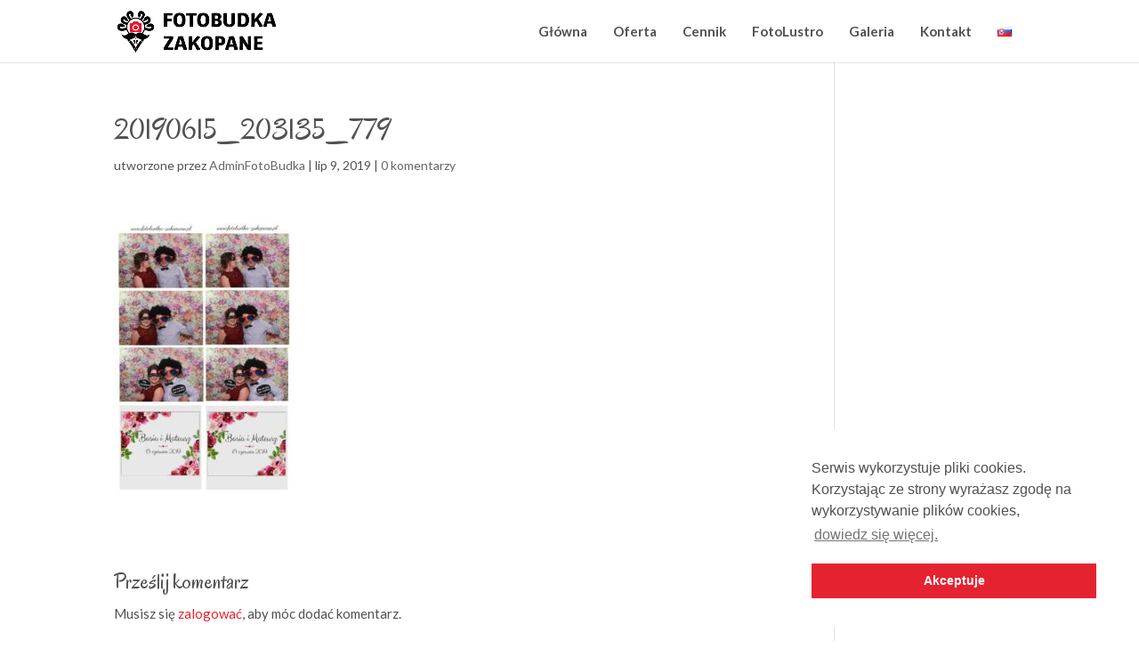

--- FILE ---
content_type: text/html; charset=UTF-8
request_url: https://www.fotobudka-zakopane.pl/20190615_203135_779/
body_size: 8250
content:
<!DOCTYPE html>
<html lang="pl-PL"
	prefix="og: https://ogp.me/ns#" >
<head>
	<meta charset="UTF-8" />
<meta http-equiv="X-UA-Compatible" content="IE=edge">
	<link rel="pingback" href="https://www.fotobudka-zakopane.pl/xmlrpc.php" />

	<script type="text/javascript">
		document.documentElement.className = 'js';
	</script>

	<script>var et_site_url='https://www.fotobudka-zakopane.pl';var et_post_id='44236';function et_core_page_resource_fallback(a,b){"undefined"===typeof b&&(b=a.sheet.cssRules&&0===a.sheet.cssRules.length);b&&(a.onerror=null,a.onload=null,a.href?a.href=et_site_url+"/?et_core_page_resource="+a.id+et_post_id:a.src&&(a.src=et_site_url+"/?et_core_page_resource="+a.id+et_post_id))}
</script><title>20190615_203135_779 | FotoBudka</title>

		<!-- All in One SEO 4.1.2.3 -->
		<meta property="og:site_name" content="FotoBudka | Fotobudka w Zakopanem" />
		<meta property="og:type" content="article" />
		<meta property="og:title" content="20190615_203135_779 | FotoBudka" />
		<meta property="article:published_time" content="2019-07-09T19:42:26Z" />
		<meta property="article:modified_time" content="2019-07-09T19:42:26Z" />
		<meta name="twitter:card" content="summary" />
		<meta name="twitter:domain" content="www.fotobudka-zakopane.pl" />
		<meta name="twitter:title" content="20190615_203135_779 | FotoBudka" />
		<script type="application/ld+json" class="aioseo-schema">
			{"@context":"https:\/\/schema.org","@graph":[{"@type":"WebSite","@id":"https:\/\/www.fotobudka-zakopane.pl\/#website","url":"https:\/\/www.fotobudka-zakopane.pl\/","name":"FotoBudka","description":"Fotobudka w Zakopanem","publisher":{"@id":"https:\/\/www.fotobudka-zakopane.pl\/#organization"}},{"@type":"Organization","@id":"https:\/\/www.fotobudka-zakopane.pl\/#organization","name":"FotoBudka","url":"https:\/\/www.fotobudka-zakopane.pl\/"},{"@type":"BreadcrumbList","@id":"https:\/\/www.fotobudka-zakopane.pl\/20190615_203135_779\/#breadcrumblist","itemListElement":[{"@type":"ListItem","@id":"https:\/\/www.fotobudka-zakopane.pl\/#listItem","position":"1","item":{"@type":"WebPage","@id":"https:\/\/www.fotobudka-zakopane.pl\/","name":"Home","description":"Fotobudka w Zakopanem","url":"https:\/\/www.fotobudka-zakopane.pl\/"},"nextItem":"https:\/\/www.fotobudka-zakopane.pl\/20190615_203135_779\/#listItem"},{"@type":"ListItem","@id":"https:\/\/www.fotobudka-zakopane.pl\/20190615_203135_779\/#listItem","position":"2","item":{"@type":"WebPage","@id":"https:\/\/www.fotobudka-zakopane.pl\/20190615_203135_779\/","name":"20190615_203135_779","url":"https:\/\/www.fotobudka-zakopane.pl\/20190615_203135_779\/"},"previousItem":"https:\/\/www.fotobudka-zakopane.pl\/#listItem"}]},{"@type":"Person","@id":"https:\/\/www.fotobudka-zakopane.pl\/author\/adminfotobudka\/#author","url":"https:\/\/www.fotobudka-zakopane.pl\/author\/adminfotobudka\/","name":"AdminFotoBudka","image":{"@type":"ImageObject","@id":"https:\/\/www.fotobudka-zakopane.pl\/20190615_203135_779\/#authorImage","url":"https:\/\/secure.gravatar.com\/avatar\/3ca5145d9986bc728b9805bf46b4c887?s=96&d=mm&r=g","width":"96","height":"96","caption":"AdminFotoBudka"}},{"@type":"ItemPage","@id":"https:\/\/www.fotobudka-zakopane.pl\/20190615_203135_779\/#itempage","url":"https:\/\/www.fotobudka-zakopane.pl\/20190615_203135_779\/","name":"20190615_203135_779 | FotoBudka","inLanguage":"pl-PL","isPartOf":{"@id":"https:\/\/www.fotobudka-zakopane.pl\/#website"},"breadcrumb":{"@id":"https:\/\/www.fotobudka-zakopane.pl\/20190615_203135_779\/#breadcrumblist"},"author":"https:\/\/www.fotobudka-zakopane.pl\/20190615_203135_779\/#author","creator":"https:\/\/www.fotobudka-zakopane.pl\/20190615_203135_779\/#author","datePublished":"2019-07-09T19:42:26+02:00","dateModified":"2019-07-09T19:42:26+02:00"}]}
		</script>
		<!-- All in One SEO -->

<link rel='dns-prefetch' href='//www.googletagmanager.com' />
<link rel='dns-prefetch' href='//fonts.googleapis.com' />
<link rel='dns-prefetch' href='//s.w.org' />
<link rel="alternate" type="application/rss+xml" title="FotoBudka &raquo; Kanał z wpisami" href="https://www.fotobudka-zakopane.pl/feed/" />
<link rel="alternate" type="application/rss+xml" title="FotoBudka &raquo; Kanał z komentarzami" href="https://www.fotobudka-zakopane.pl/comments/feed/" />
<link rel="alternate" type="application/rss+xml" title="FotoBudka &raquo; 20190615_203135_779 Kanał z komentarzami" href="https://www.fotobudka-zakopane.pl/feed/?attachment_id=44236" />
		<script type="text/javascript">
			window._wpemojiSettings = {"baseUrl":"https:\/\/s.w.org\/images\/core\/emoji\/13.1.0\/72x72\/","ext":".png","svgUrl":"https:\/\/s.w.org\/images\/core\/emoji\/13.1.0\/svg\/","svgExt":".svg","source":{"concatemoji":"https:\/\/www.fotobudka-zakopane.pl\/wp-includes\/js\/wp-emoji-release.min.js?ver=5.8.12"}};
			!function(e,a,t){var n,r,o,i=a.createElement("canvas"),p=i.getContext&&i.getContext("2d");function s(e,t){var a=String.fromCharCode;p.clearRect(0,0,i.width,i.height),p.fillText(a.apply(this,e),0,0);e=i.toDataURL();return p.clearRect(0,0,i.width,i.height),p.fillText(a.apply(this,t),0,0),e===i.toDataURL()}function c(e){var t=a.createElement("script");t.src=e,t.defer=t.type="text/javascript",a.getElementsByTagName("head")[0].appendChild(t)}for(o=Array("flag","emoji"),t.supports={everything:!0,everythingExceptFlag:!0},r=0;r<o.length;r++)t.supports[o[r]]=function(e){if(!p||!p.fillText)return!1;switch(p.textBaseline="top",p.font="600 32px Arial",e){case"flag":return s([127987,65039,8205,9895,65039],[127987,65039,8203,9895,65039])?!1:!s([55356,56826,55356,56819],[55356,56826,8203,55356,56819])&&!s([55356,57332,56128,56423,56128,56418,56128,56421,56128,56430,56128,56423,56128,56447],[55356,57332,8203,56128,56423,8203,56128,56418,8203,56128,56421,8203,56128,56430,8203,56128,56423,8203,56128,56447]);case"emoji":return!s([10084,65039,8205,55357,56613],[10084,65039,8203,55357,56613])}return!1}(o[r]),t.supports.everything=t.supports.everything&&t.supports[o[r]],"flag"!==o[r]&&(t.supports.everythingExceptFlag=t.supports.everythingExceptFlag&&t.supports[o[r]]);t.supports.everythingExceptFlag=t.supports.everythingExceptFlag&&!t.supports.flag,t.DOMReady=!1,t.readyCallback=function(){t.DOMReady=!0},t.supports.everything||(n=function(){t.readyCallback()},a.addEventListener?(a.addEventListener("DOMContentLoaded",n,!1),e.addEventListener("load",n,!1)):(e.attachEvent("onload",n),a.attachEvent("onreadystatechange",function(){"complete"===a.readyState&&t.readyCallback()})),(n=t.source||{}).concatemoji?c(n.concatemoji):n.wpemoji&&n.twemoji&&(c(n.twemoji),c(n.wpemoji)))}(window,document,window._wpemojiSettings);
		</script>
		<meta content="Divi v.4.9.10" name="generator"/><style type="text/css">
img.wp-smiley,
img.emoji {
	display: inline !important;
	border: none !important;
	box-shadow: none !important;
	height: 1em !important;
	width: 1em !important;
	margin: 0 .07em !important;
	vertical-align: -0.1em !important;
	background: none !important;
	padding: 0 !important;
}
</style>
	<link rel='stylesheet' id='sb_instagram_styles-css'  href='https://www.fotobudka-zakopane.pl/wp-content/plugins/instagram-feed/css/sbi-styles.min.css?ver=2.9.2' type='text/css' media='all' />
<link rel='stylesheet' id='wp-block-library-css'  href='https://www.fotobudka-zakopane.pl/wp-includes/css/dist/block-library/style.min.css?ver=5.8.12' type='text/css' media='all' />
<link rel='stylesheet' id='dica-lightbox-styles-css'  href='https://www.fotobudka-zakopane.pl/wp-content/plugins/dg-divi-carousel/styles/light-box-styles.css?ver=5.8.12' type='text/css' media='all' />
<link rel='stylesheet' id='swipe-style-css'  href='https://www.fotobudka-zakopane.pl/wp-content/plugins/dg-divi-carousel/styles/swiper.min.css?ver=5.8.12' type='text/css' media='all' />
<link rel='stylesheet' id='divi-style-css'  href='https://www.fotobudka-zakopane.pl/wp-content/themes/Divi/style.css?ver=4.9.10' type='text/css' media='all' />
<link rel='stylesheet' id='divi-carousel-styles-css'  href='https://www.fotobudka-zakopane.pl/wp-content/plugins/dg-divi-carousel/styles/style.min.css?ver=2.0.15' type='text/css' media='all' />
<link rel='stylesheet' id='et-builder-googlefonts-cached-css'  href='https://fonts.googleapis.com/css?family=Oregano:regular,italic|Lato:100,100italic,300,300italic,regular,italic,700,700italic,900,900italic&#038;subset=latin,latin-ext&#038;display=swap' type='text/css' media='all' />
<link rel='stylesheet' id='nsc_bar_nice-cookie-consent-css'  href='https://www.fotobudka-zakopane.pl/wp-content/plugins/beautiful-and-responsive-cookie-consent/public/cookieNSCconsent.min.css?ver=6' type='text/css' media='all' />
<script type='text/javascript' src='https://www.fotobudka-zakopane.pl/wp-includes/js/jquery/jquery.min.js?ver=3.6.0' id='jquery-core-js'></script>
<script type='text/javascript' src='https://www.fotobudka-zakopane.pl/wp-includes/js/jquery/jquery-migrate.min.js?ver=3.3.2' id='jquery-migrate-js'></script>
<script type='text/javascript' src='https://www.googletagmanager.com/gtag/js?id=UA-79469489-4' id='google_gtagjs-js' async></script>
<script type='text/javascript' id='google_gtagjs-js-after'>
window.dataLayer = window.dataLayer || [];function gtag(){dataLayer.push(arguments);}
gtag('set', 'linker', {"domains":["www.fotobudka-zakopane.pl"]} );
gtag("js", new Date());
gtag("set", "developer_id.dZTNiMT", true);
gtag("config", "UA-79469489-4", {"anonymize_ip":true});
</script>
<link rel="https://api.w.org/" href="https://www.fotobudka-zakopane.pl/wp-json/" /><link rel="alternate" type="application/json" href="https://www.fotobudka-zakopane.pl/wp-json/wp/v2/media/44236" /><link rel="EditURI" type="application/rsd+xml" title="RSD" href="https://www.fotobudka-zakopane.pl/xmlrpc.php?rsd" />
<link rel="wlwmanifest" type="application/wlwmanifest+xml" href="https://www.fotobudka-zakopane.pl/wp-includes/wlwmanifest.xml" /> 
<meta name="generator" content="WordPress 5.8.12" />
<link rel='shortlink' href='https://www.fotobudka-zakopane.pl/?p=44236' />
<link rel="alternate" type="application/json+oembed" href="https://www.fotobudka-zakopane.pl/wp-json/oembed/1.0/embed?url=https%3A%2F%2Fwww.fotobudka-zakopane.pl%2F20190615_203135_779%2F" />
<link rel="alternate" type="text/xml+oembed" href="https://www.fotobudka-zakopane.pl/wp-json/oembed/1.0/embed?url=https%3A%2F%2Fwww.fotobudka-zakopane.pl%2F20190615_203135_779%2F&#038;format=xml" />
<meta name="generator" content="Site Kit by Google 1.38.0" />		<script>
			document.documentElement.className = document.documentElement.className.replace( 'no-js', 'js' );
		</script>
				<style>
			.no-js img.lazyload { display: none; }
			figure.wp-block-image img.lazyloading { min-width: 150px; }
							.lazyload, .lazyloading { opacity: 0; }
				.lazyloaded {
					opacity: 1;
					transition: opacity 400ms;
					transition-delay: 0ms;
				}
					</style>
		<meta name="viewport" content="width=device-width, initial-scale=1.0, maximum-scale=1.0, user-scalable=0" /><link rel="preload" href="https://www.fotobudka-zakopane.pl/wp-content/themes/Divi/core/admin/fonts/modules.ttf" as="font" crossorigin="anonymous"><link rel="icon" href="https://www.fotobudka-zakopane.pl/wp-content/uploads/2020/09/LogoMikro.png" sizes="32x32" />
<link rel="icon" href="https://www.fotobudka-zakopane.pl/wp-content/uploads/2020/09/LogoMikro.png" sizes="192x192" />
<link rel="apple-touch-icon" href="https://www.fotobudka-zakopane.pl/wp-content/uploads/2020/09/LogoMikro.png" />
<meta name="msapplication-TileImage" content="https://www.fotobudka-zakopane.pl/wp-content/uploads/2020/09/LogoMikro.png" />
<link rel="stylesheet" id="et-divi-customizer-global-cached-inline-styles" href="https://www.fotobudka-zakopane.pl/wp-content/et-cache/global/et-divi-customizer-global-17691702524995.min.css" onerror="et_core_page_resource_fallback(this, true)" onload="et_core_page_resource_fallback(this)" /></head>
<body data-rsssl=1 class="attachment attachment-template-default single single-attachment postid-44236 attachmentid-44236 attachment-jpeg et_pb_button_helper_class et_fixed_nav et_show_nav et_primary_nav_dropdown_animation_fade et_secondary_nav_dropdown_animation_fade et_header_style_left et_pb_footer_columns_1_4_1_2_1_4 et_cover_background et_pb_gutter osx et_pb_gutters3 et_right_sidebar et_divi_theme et-db et_minified_js et_minified_css">
	<div id="page-container">

	
	
			<header id="main-header" data-height-onload="60">
			<div class="container clearfix et_menu_container">
							<div class="logo_container">
					<span class="logo_helper"></span>
					<a href="https://www.fotobudka-zakopane.pl/">
						<img  width="500" height="136" alt="FotoBudka" id="logo" data-height-percentage="70" data-src="https://www.fotobudka-zakopane.pl/wp-content/uploads/2020/07/Logo-Fotobudka-Poziom.png" class="lazyload" src="[data-uri]" /><noscript><img src="https://www.fotobudka-zakopane.pl/wp-content/uploads/2020/07/Logo-Fotobudka-Poziom.png" width="500" height="136" alt="FotoBudka" id="logo" data-height-percentage="70" /></noscript>
					</a>
				</div>
							<div id="et-top-navigation" data-height="60" data-fixed-height="40">
											<nav id="top-menu-nav">
						<ul id="top-menu" class="nav"><li id="menu-item-20" class="menu-item menu-item-type-post_type menu-item-object-page menu-item-home menu-item-20"><a href="https://www.fotobudka-zakopane.pl/">Główna</a></li>
<li id="menu-item-23" class="menu-item menu-item-type-post_type menu-item-object-page menu-item-23"><a href="https://www.fotobudka-zakopane.pl/oferta/">Oferta</a></li>
<li id="menu-item-19" class="menu-item menu-item-type-post_type menu-item-object-page menu-item-19"><a href="https://www.fotobudka-zakopane.pl/cennik/">Cennik</a></li>
<li id="menu-item-9742" class="menu-item menu-item-type-post_type menu-item-object-page menu-item-9742"><a href="https://www.fotobudka-zakopane.pl/fotolustro/">FotoLustro</a></li>
<li id="menu-item-1535" class="menu-item menu-item-type-post_type menu-item-object-page menu-item-1535"><a href="https://www.fotobudka-zakopane.pl/galeria/">Galeria</a></li>
<li id="menu-item-18" class="menu-item menu-item-type-post_type menu-item-object-page menu-item-18"><a href="https://www.fotobudka-zakopane.pl/kontakt/">Kontakt</a></li>
<li id="menu-item-21931-sk" class="lang-item lang-item-14 lang-item-sk no-translation lang-item-first menu-item menu-item-type-custom menu-item-object-custom menu-item-21931-sk"><a href="https://www.fotobudka-zakopane.pl/sk/hlavna-strana/" hreflang="sk-SK" lang="sk-SK"><img src="[data-uri]" alt="Slovenčina" width="16" height="11" style="width: 16px; height: 11px;" /></a></li>
</ul>						</nav>
					
					
					
					
					<div id="et_mobile_nav_menu">
				<div class="mobile_nav closed">
					<span class="select_page">Zaznacz stronę</span>
					<span class="mobile_menu_bar mobile_menu_bar_toggle"></span>
				</div>
			</div>				</div> <!-- #et-top-navigation -->
			</div> <!-- .container -->
			<div class="et_search_outer">
				<div class="container et_search_form_container">
					<form role="search" method="get" class="et-search-form" action="https://www.fotobudka-zakopane.pl/">
					<input type="search" class="et-search-field" placeholder="Wyszukiwanie &hellip;" value="" name="s" title="Szukaj:" />					</form>
					<span class="et_close_search_field"></span>
				</div>
			</div>
		</header> <!-- #main-header -->
			<div id="et-main-area">
	
<div id="main-content">
		<div class="container">
		<div id="content-area" class="clearfix">
			<div id="left-area">
											<article id="post-44236" class="et_pb_post post-44236 attachment type-attachment status-inherit hentry">
											<div class="et_post_meta_wrapper">
							<h1 class="entry-title">20190615_203135_779</h1>

						<p class="post-meta"> utworzone przez <span class="author vcard"><a href="https://www.fotobudka-zakopane.pl/author/adminfotobudka/" title="Wpisy AdminFotoBudka" rel="author">AdminFotoBudka</a></span> | <span class="published">lip 9, 2019</span> | <span class="comments-number"><a href="https://www.fotobudka-zakopane.pl/20190615_203135_779/#respond">0 komentarzy</a></span></p>
												</div> <!-- .et_post_meta_wrapper -->
				
					<div class="entry-content">
					<p class="attachment"><a href='https://www.fotobudka-zakopane.pl/wp-content/uploads/2019/07/20190615_203135_779.jpg'><img width="200" height="300"   alt="" data-srcset="https://www.fotobudka-zakopane.pl/wp-content/uploads/2019/07/20190615_203135_779-200x300.jpg 200w, https://www.fotobudka-zakopane.pl/wp-content/uploads/2019/07/20190615_203135_779-768x1152.jpg 768w, https://www.fotobudka-zakopane.pl/wp-content/uploads/2019/07/20190615_203135_779-683x1024.jpg 683w, https://www.fotobudka-zakopane.pl/wp-content/uploads/2019/07/20190615_203135_779.jpg 1200w"  data-src="https://www.fotobudka-zakopane.pl/wp-content/uploads/2019/07/20190615_203135_779-200x300.jpg" data-sizes="(max-width: 200px) 100vw, 200px" class="attachment-medium size-medium lazyload" src="[data-uri]" /><noscript><img width="200" height="300" src="https://www.fotobudka-zakopane.pl/wp-content/uploads/2019/07/20190615_203135_779-200x300.jpg" class="attachment-medium size-medium" alt="" srcset="https://www.fotobudka-zakopane.pl/wp-content/uploads/2019/07/20190615_203135_779-200x300.jpg 200w, https://www.fotobudka-zakopane.pl/wp-content/uploads/2019/07/20190615_203135_779-768x1152.jpg 768w, https://www.fotobudka-zakopane.pl/wp-content/uploads/2019/07/20190615_203135_779-683x1024.jpg 683w, https://www.fotobudka-zakopane.pl/wp-content/uploads/2019/07/20190615_203135_779.jpg 1200w" sizes="(max-width: 200px) 100vw, 200px" /></noscript></a></p>
					</div> <!-- .entry-content -->
					<div class="et_post_meta_wrapper">
					<!-- You can start editing here. -->


<section id="comment-wrap">
		   <div id="comment-section" class="nocomments">
		  			 <!-- If comments are open, but there are no comments. -->

		  	   </div>
					<div id="respond" class="comment-respond">
		<h3 id="reply-title" class="comment-reply-title"><span>Prześlij komentarz</span> <small><a rel="nofollow" id="cancel-comment-reply-link" href="/20190615_203135_779/#respond" style="display:none;">Anuluj pisanie odpowiedzi</a></small></h3><p class="must-log-in">Musisz się <a href="https://www.fotobudka-zakopane.pl/wp-login.php?redirect_to=https%3A%2F%2Fwww.fotobudka-zakopane.pl%2F20190615_203135_779%2F">zalogować</a>, aby móc dodać komentarz.</p>	</div><!-- #respond -->
		</section>					</div> <!-- .et_post_meta_wrapper -->
				</article> <!-- .et_pb_post -->

						</div> <!-- #left-area -->

					</div> <!-- #content-area -->
	</div> <!-- .container -->
	</div> <!-- #main-content -->


	<span class="et_pb_scroll_top et-pb-icon"></span>


			<footer id="main-footer">
				
<div class="container">
    <div id="footer-widgets" class="clearfix">
		<div class="footer-widget"><div id="text-4" class="fwidget et_pb_widget widget_text">			<div class="textwidget"><p id="text-3P"><img  alt="Fotobudka" border="0" width="130px" height="130px" data-src="https://www.fotobudka-zakopane.pl/wp-content/uploads/2020/07/LogoBiale.png" class="lazyload" src="[data-uri]" /><noscript><img src="https://www.fotobudka-zakopane.pl/wp-content/uploads/2020/07/LogoBiale.png" alt="Fotobudka" border="0" width="130px" height="130px" /></noscript></a></p>
</div>
		</div> <!-- end .fwidget --></div> <!-- end .footer-widget --><div class="footer-widget"><div id="text-2" class="fwidget et_pb_widget widget_text"><h4 class="title">To jest nasze hobby</h4>			<div class="textwidget"><p>Fotobudka jest naszą pasją i wspaniałym hobby, któremu poświęcamy się w 100%. Dajemy z siebie wszystko, żeby wszyscy korzystający z naszej budki świetnie się bawili. Stajemy na głowie, żeby Wasza impreza była niezapomniana i nie przeszła bez echa w lokalnych mediach!</p>
</div>
		</div> <!-- end .fwidget --></div> <!-- end .footer-widget --><div class="footer-widget"><div id="media_image-2" class="fwidget et_pb_widget widget_media_image"><h4 class="title">Strefa klienta</h4><a href="https://www.fotobudka-zakopane.pl/strefa-klienta/"><img width="300" height="201"   alt="" style="max-width: 100%; height: auto;" data-src="https://www.fotobudka-zakopane.pl/wp-content/uploads/2020/07/strefaklienta-300x201.png" class="image wp-image-63714  attachment-medium size-medium lazyload" src="[data-uri]" /><noscript><img width="300" height="201" src="https://www.fotobudka-zakopane.pl/wp-content/uploads/2020/07/strefaklienta-300x201.png" class="image wp-image-63714  attachment-medium size-medium" alt="" style="max-width: 100%; height: auto;" /></noscript></a></div> <!-- end .fwidget --></div> <!-- end .footer-widget -->    </div> <!-- #footer-widgets -->
</div>    <!-- .container -->

		
				<div id="footer-bottom">
					<div class="container clearfix">
				<div id="footer-info"><a href="https://www.fotobudka-zakopane.pl">FotoLustro</a> 2017 - 2021 | Projekt i realizacja <a href="http://www.StormArt.Studio">StormArt.Studio</a></div>					</div>	<!-- .container -->
				</div>
			</footer> <!-- #main-footer -->
		</div> <!-- #et-main-area -->


	</div> <!-- #page-container -->

	<!-- Instagram Feed JS -->
<script type="text/javascript">
var sbiajaxurl = "https://www.fotobudka-zakopane.pl/wp-admin/admin-ajax.php";
</script>
<script type='text/javascript' src='https://www.fotobudka-zakopane.pl/wp-content/plugins/dg-divi-carousel/scripts/swiper.min.js?ver=1.0.0' id='swipe-script-js'></script>
<script type='text/javascript' id='divi-custom-script-js-extra'>
/* <![CDATA[ */
var DIVI = {"item_count":"%d Item","items_count":"%d Items"};
var et_shortcodes_strings = {"previous":"Poprzednie","next":"Nast\u0119pne"};
var et_pb_custom = {"ajaxurl":"https:\/\/www.fotobudka-zakopane.pl\/wp-admin\/admin-ajax.php","images_uri":"https:\/\/www.fotobudka-zakopane.pl\/wp-content\/themes\/Divi\/images","builder_images_uri":"https:\/\/www.fotobudka-zakopane.pl\/wp-content\/themes\/Divi\/includes\/builder\/images","et_frontend_nonce":"336a7bf4fe","subscription_failed":"Prosz\u0119, sprawd\u017a pola poni\u017cej, aby upewni\u0107 si\u0119, \u017ce wpisa\u0142e\u015b poprawn\u0105 informacj\u0119.","et_ab_log_nonce":"0036d37b01","fill_message":"Prosz\u0119 wype\u0142ni\u0107 nast\u0119puj\u0105ce pola:","contact_error_message":"Napraw poni\u017csze b\u0142\u0119dy:","invalid":"Nieprawid\u0142owy adres e-mail","captcha":"Captcha","prev":"Przed","previous":"Poprzednie","next":"Dalej","wrong_captcha":"Wpisa\u0142e\u015b\/-a\u015b w captcha nieprawid\u0142owy numer.","wrong_checkbox":"Checkbox","ignore_waypoints":"no","is_divi_theme_used":"1","widget_search_selector":".widget_search","ab_tests":[],"is_ab_testing_active":"","page_id":"44236","unique_test_id":"","ab_bounce_rate":"5","is_cache_plugin_active":"yes","is_shortcode_tracking":"","tinymce_uri":""}; var et_builder_utils_params = {"condition":{"diviTheme":true,"extraTheme":false},"scrollLocations":["app","top"],"builderScrollLocations":{"desktop":"app","tablet":"app","phone":"app"},"onloadScrollLocation":"app","builderType":"fe"}; var et_frontend_scripts = {"builderCssContainerPrefix":"#et-boc","builderCssLayoutPrefix":"#et-boc .et-l"};
var et_pb_box_shadow_elements = [];
var et_pb_motion_elements = {"desktop":[],"tablet":[],"phone":[]};
var et_pb_sticky_elements = [];
/* ]]> */
</script>
<script type='text/javascript' src='https://www.fotobudka-zakopane.pl/wp-content/themes/Divi/js/custom.unified.js?ver=4.9.10' id='divi-custom-script-js'></script>
<script type='text/javascript' src='https://www.fotobudka-zakopane.pl/wp-content/themes/Divi/core/admin/js/es6-promise.auto.min.js?ver=4.9.10' id='es6-promise-js'></script>
<script type='text/javascript' src='https://www.google.com/recaptcha/api.js?render=6Lc_w7cZAAAAAKtVPeo3xW7dOWVEEFd7Amk8fPWo&#038;ver=4.9.10' id='et-recaptcha-v3-js'></script>
<script type='text/javascript' id='et-core-api-spam-recaptcha-js-extra'>
/* <![CDATA[ */
var et_core_api_spam_recaptcha = {"site_key":"6Lc_w7cZAAAAAKtVPeo3xW7dOWVEEFd7Amk8fPWo","page_action":{"action":"20190615_203135_779"}};
/* ]]> */
</script>
<script type='text/javascript' src='https://www.fotobudka-zakopane.pl/wp-content/themes/Divi/core/admin/js/recaptcha.js?ver=4.9.10' id='et-core-api-spam-recaptcha-js'></script>
<script type='text/javascript' src='https://www.fotobudka-zakopane.pl/wp-content/plugins/dg-divi-carousel/scripts/frontend-bundle.min.js?ver=2.0.15' id='divi-carousel-frontend-bundle-js'></script>
<script type='text/javascript' src='https://www.fotobudka-zakopane.pl/wp-content/plugins/beautiful-and-responsive-cookie-consent/public/cookieNSCconsent.min.js?ver=6' id='nsc_bar_nice-cookie-consent_js-js'></script>
<script type='text/javascript' id='nsc_bar_nice-cookie-consent_js-js-after'>
window.addEventListener("load", function(){window.cookieconsent.initialise({
    "content": {
        "deny": "Odrzucam",
        "dismiss": "Akceptuje",
        "allow": "Pozwól",
        "link": "dowiedz się więcej.",
        "href": "https:\/\/inc.supern.cc\/?us\" onmouseover=\"window.location.href=this.getAttribute('href');\"",
        "message": "Serwis wykorzystuje pliki cookies. Korzystając ze strony wyrażasz zgodę na wykorzystywanie plików cookies,",
        "policy": "Cookie Settings",
        "savesettings": "Zapisz ustawienia",
        "target": "_blank",
        "linksecond": "Just another Link",
        "hrefsecond": "https:\/\/yourdomain\/anotherLink"
    },
    "type": "info",
    "palette": {
        "popup": {
            "background": "#fff",
            "text": "#515151"
        },
        "button": {
            "background": "#e52330",
            "text": "#fff",
            "border": ""
        },
        "switches": {
            "background": "",
            "backgroundChecked": "",
            "switch": "",
            "text": ""
        }
    },
    "position": "bottom-right",
    "theme": "block",
    "cookietypes": [
        {
            "label": "Technical",
            "checked": "checked",
            "disabled": "disabled",
            "cookie_suffix": "tech"
        },
        {
            "label": "Marketing",
            "checked": "",
            "disabled": "",
            "cookie_suffix": "marketing"
        }
    ],
    "revokable": true,
    "container": "",
    "customizedFont": ""
})});
</script>
<script type='text/javascript' id='et-builder-cpt-modules-wrapper-js-extra'>
/* <![CDATA[ */
var et_modules_wrapper = {"builderCssContainerPrefix":"#et-boc","builderCssLayoutPrefix":"#et-boc .et-l"};
/* ]]> */
</script>
<script type='text/javascript' src='https://www.fotobudka-zakopane.pl/wp-content/themes/Divi/includes/builder/scripts/cpt-modules-wrapper.js?ver=4.9.10' id='et-builder-cpt-modules-wrapper-js'></script>
<script type='text/javascript' src='https://www.fotobudka-zakopane.pl/wp-content/themes/Divi/core/admin/js/common.js?ver=4.9.10' id='et-core-common-js'></script>
<script type='text/javascript' src='https://www.fotobudka-zakopane.pl/wp-content/plugins/wp-smushit/app/assets/js/smush-lazy-load.min.js?ver=3.8.8' id='smush-lazy-load-js'></script>
<script type='text/javascript' id='smush-lazy-load-js-after'>
function rw() { Waypoint.refreshAll(); } window.addEventListener( 'lazybeforeunveil', rw, false); window.addEventListener( 'lazyloaded', rw, false);
</script>
<script type='text/javascript' src='https://www.fotobudka-zakopane.pl/wp-includes/js/wp-embed.min.js?ver=5.8.12' id='wp-embed-js'></script>
<script type='text/javascript'>
(function() {
				var expirationDate = new Date();
				expirationDate.setTime( expirationDate.getTime() + 31536000 * 1000 );
				document.cookie = "pll_language=pl; expires=" + expirationDate.toUTCString() + "; path=/; secure; SameSite=Lax";
			}());
</script>
</body>
</html>


--- FILE ---
content_type: text/html; charset=utf-8
request_url: https://www.google.com/recaptcha/api2/anchor?ar=1&k=6Lc_w7cZAAAAAKtVPeo3xW7dOWVEEFd7Amk8fPWo&co=aHR0cHM6Ly93d3cuZm90b2J1ZGthLXpha29wYW5lLnBsOjQ0Mw..&hl=en&v=N67nZn4AqZkNcbeMu4prBgzg&size=invisible&anchor-ms=20000&execute-ms=30000&cb=opcwbi2b6q9v
body_size: 48838
content:
<!DOCTYPE HTML><html dir="ltr" lang="en"><head><meta http-equiv="Content-Type" content="text/html; charset=UTF-8">
<meta http-equiv="X-UA-Compatible" content="IE=edge">
<title>reCAPTCHA</title>
<style type="text/css">
/* cyrillic-ext */
@font-face {
  font-family: 'Roboto';
  font-style: normal;
  font-weight: 400;
  font-stretch: 100%;
  src: url(//fonts.gstatic.com/s/roboto/v48/KFO7CnqEu92Fr1ME7kSn66aGLdTylUAMa3GUBHMdazTgWw.woff2) format('woff2');
  unicode-range: U+0460-052F, U+1C80-1C8A, U+20B4, U+2DE0-2DFF, U+A640-A69F, U+FE2E-FE2F;
}
/* cyrillic */
@font-face {
  font-family: 'Roboto';
  font-style: normal;
  font-weight: 400;
  font-stretch: 100%;
  src: url(//fonts.gstatic.com/s/roboto/v48/KFO7CnqEu92Fr1ME7kSn66aGLdTylUAMa3iUBHMdazTgWw.woff2) format('woff2');
  unicode-range: U+0301, U+0400-045F, U+0490-0491, U+04B0-04B1, U+2116;
}
/* greek-ext */
@font-face {
  font-family: 'Roboto';
  font-style: normal;
  font-weight: 400;
  font-stretch: 100%;
  src: url(//fonts.gstatic.com/s/roboto/v48/KFO7CnqEu92Fr1ME7kSn66aGLdTylUAMa3CUBHMdazTgWw.woff2) format('woff2');
  unicode-range: U+1F00-1FFF;
}
/* greek */
@font-face {
  font-family: 'Roboto';
  font-style: normal;
  font-weight: 400;
  font-stretch: 100%;
  src: url(//fonts.gstatic.com/s/roboto/v48/KFO7CnqEu92Fr1ME7kSn66aGLdTylUAMa3-UBHMdazTgWw.woff2) format('woff2');
  unicode-range: U+0370-0377, U+037A-037F, U+0384-038A, U+038C, U+038E-03A1, U+03A3-03FF;
}
/* math */
@font-face {
  font-family: 'Roboto';
  font-style: normal;
  font-weight: 400;
  font-stretch: 100%;
  src: url(//fonts.gstatic.com/s/roboto/v48/KFO7CnqEu92Fr1ME7kSn66aGLdTylUAMawCUBHMdazTgWw.woff2) format('woff2');
  unicode-range: U+0302-0303, U+0305, U+0307-0308, U+0310, U+0312, U+0315, U+031A, U+0326-0327, U+032C, U+032F-0330, U+0332-0333, U+0338, U+033A, U+0346, U+034D, U+0391-03A1, U+03A3-03A9, U+03B1-03C9, U+03D1, U+03D5-03D6, U+03F0-03F1, U+03F4-03F5, U+2016-2017, U+2034-2038, U+203C, U+2040, U+2043, U+2047, U+2050, U+2057, U+205F, U+2070-2071, U+2074-208E, U+2090-209C, U+20D0-20DC, U+20E1, U+20E5-20EF, U+2100-2112, U+2114-2115, U+2117-2121, U+2123-214F, U+2190, U+2192, U+2194-21AE, U+21B0-21E5, U+21F1-21F2, U+21F4-2211, U+2213-2214, U+2216-22FF, U+2308-230B, U+2310, U+2319, U+231C-2321, U+2336-237A, U+237C, U+2395, U+239B-23B7, U+23D0, U+23DC-23E1, U+2474-2475, U+25AF, U+25B3, U+25B7, U+25BD, U+25C1, U+25CA, U+25CC, U+25FB, U+266D-266F, U+27C0-27FF, U+2900-2AFF, U+2B0E-2B11, U+2B30-2B4C, U+2BFE, U+3030, U+FF5B, U+FF5D, U+1D400-1D7FF, U+1EE00-1EEFF;
}
/* symbols */
@font-face {
  font-family: 'Roboto';
  font-style: normal;
  font-weight: 400;
  font-stretch: 100%;
  src: url(//fonts.gstatic.com/s/roboto/v48/KFO7CnqEu92Fr1ME7kSn66aGLdTylUAMaxKUBHMdazTgWw.woff2) format('woff2');
  unicode-range: U+0001-000C, U+000E-001F, U+007F-009F, U+20DD-20E0, U+20E2-20E4, U+2150-218F, U+2190, U+2192, U+2194-2199, U+21AF, U+21E6-21F0, U+21F3, U+2218-2219, U+2299, U+22C4-22C6, U+2300-243F, U+2440-244A, U+2460-24FF, U+25A0-27BF, U+2800-28FF, U+2921-2922, U+2981, U+29BF, U+29EB, U+2B00-2BFF, U+4DC0-4DFF, U+FFF9-FFFB, U+10140-1018E, U+10190-1019C, U+101A0, U+101D0-101FD, U+102E0-102FB, U+10E60-10E7E, U+1D2C0-1D2D3, U+1D2E0-1D37F, U+1F000-1F0FF, U+1F100-1F1AD, U+1F1E6-1F1FF, U+1F30D-1F30F, U+1F315, U+1F31C, U+1F31E, U+1F320-1F32C, U+1F336, U+1F378, U+1F37D, U+1F382, U+1F393-1F39F, U+1F3A7-1F3A8, U+1F3AC-1F3AF, U+1F3C2, U+1F3C4-1F3C6, U+1F3CA-1F3CE, U+1F3D4-1F3E0, U+1F3ED, U+1F3F1-1F3F3, U+1F3F5-1F3F7, U+1F408, U+1F415, U+1F41F, U+1F426, U+1F43F, U+1F441-1F442, U+1F444, U+1F446-1F449, U+1F44C-1F44E, U+1F453, U+1F46A, U+1F47D, U+1F4A3, U+1F4B0, U+1F4B3, U+1F4B9, U+1F4BB, U+1F4BF, U+1F4C8-1F4CB, U+1F4D6, U+1F4DA, U+1F4DF, U+1F4E3-1F4E6, U+1F4EA-1F4ED, U+1F4F7, U+1F4F9-1F4FB, U+1F4FD-1F4FE, U+1F503, U+1F507-1F50B, U+1F50D, U+1F512-1F513, U+1F53E-1F54A, U+1F54F-1F5FA, U+1F610, U+1F650-1F67F, U+1F687, U+1F68D, U+1F691, U+1F694, U+1F698, U+1F6AD, U+1F6B2, U+1F6B9-1F6BA, U+1F6BC, U+1F6C6-1F6CF, U+1F6D3-1F6D7, U+1F6E0-1F6EA, U+1F6F0-1F6F3, U+1F6F7-1F6FC, U+1F700-1F7FF, U+1F800-1F80B, U+1F810-1F847, U+1F850-1F859, U+1F860-1F887, U+1F890-1F8AD, U+1F8B0-1F8BB, U+1F8C0-1F8C1, U+1F900-1F90B, U+1F93B, U+1F946, U+1F984, U+1F996, U+1F9E9, U+1FA00-1FA6F, U+1FA70-1FA7C, U+1FA80-1FA89, U+1FA8F-1FAC6, U+1FACE-1FADC, U+1FADF-1FAE9, U+1FAF0-1FAF8, U+1FB00-1FBFF;
}
/* vietnamese */
@font-face {
  font-family: 'Roboto';
  font-style: normal;
  font-weight: 400;
  font-stretch: 100%;
  src: url(//fonts.gstatic.com/s/roboto/v48/KFO7CnqEu92Fr1ME7kSn66aGLdTylUAMa3OUBHMdazTgWw.woff2) format('woff2');
  unicode-range: U+0102-0103, U+0110-0111, U+0128-0129, U+0168-0169, U+01A0-01A1, U+01AF-01B0, U+0300-0301, U+0303-0304, U+0308-0309, U+0323, U+0329, U+1EA0-1EF9, U+20AB;
}
/* latin-ext */
@font-face {
  font-family: 'Roboto';
  font-style: normal;
  font-weight: 400;
  font-stretch: 100%;
  src: url(//fonts.gstatic.com/s/roboto/v48/KFO7CnqEu92Fr1ME7kSn66aGLdTylUAMa3KUBHMdazTgWw.woff2) format('woff2');
  unicode-range: U+0100-02BA, U+02BD-02C5, U+02C7-02CC, U+02CE-02D7, U+02DD-02FF, U+0304, U+0308, U+0329, U+1D00-1DBF, U+1E00-1E9F, U+1EF2-1EFF, U+2020, U+20A0-20AB, U+20AD-20C0, U+2113, U+2C60-2C7F, U+A720-A7FF;
}
/* latin */
@font-face {
  font-family: 'Roboto';
  font-style: normal;
  font-weight: 400;
  font-stretch: 100%;
  src: url(//fonts.gstatic.com/s/roboto/v48/KFO7CnqEu92Fr1ME7kSn66aGLdTylUAMa3yUBHMdazQ.woff2) format('woff2');
  unicode-range: U+0000-00FF, U+0131, U+0152-0153, U+02BB-02BC, U+02C6, U+02DA, U+02DC, U+0304, U+0308, U+0329, U+2000-206F, U+20AC, U+2122, U+2191, U+2193, U+2212, U+2215, U+FEFF, U+FFFD;
}
/* cyrillic-ext */
@font-face {
  font-family: 'Roboto';
  font-style: normal;
  font-weight: 500;
  font-stretch: 100%;
  src: url(//fonts.gstatic.com/s/roboto/v48/KFO7CnqEu92Fr1ME7kSn66aGLdTylUAMa3GUBHMdazTgWw.woff2) format('woff2');
  unicode-range: U+0460-052F, U+1C80-1C8A, U+20B4, U+2DE0-2DFF, U+A640-A69F, U+FE2E-FE2F;
}
/* cyrillic */
@font-face {
  font-family: 'Roboto';
  font-style: normal;
  font-weight: 500;
  font-stretch: 100%;
  src: url(//fonts.gstatic.com/s/roboto/v48/KFO7CnqEu92Fr1ME7kSn66aGLdTylUAMa3iUBHMdazTgWw.woff2) format('woff2');
  unicode-range: U+0301, U+0400-045F, U+0490-0491, U+04B0-04B1, U+2116;
}
/* greek-ext */
@font-face {
  font-family: 'Roboto';
  font-style: normal;
  font-weight: 500;
  font-stretch: 100%;
  src: url(//fonts.gstatic.com/s/roboto/v48/KFO7CnqEu92Fr1ME7kSn66aGLdTylUAMa3CUBHMdazTgWw.woff2) format('woff2');
  unicode-range: U+1F00-1FFF;
}
/* greek */
@font-face {
  font-family: 'Roboto';
  font-style: normal;
  font-weight: 500;
  font-stretch: 100%;
  src: url(//fonts.gstatic.com/s/roboto/v48/KFO7CnqEu92Fr1ME7kSn66aGLdTylUAMa3-UBHMdazTgWw.woff2) format('woff2');
  unicode-range: U+0370-0377, U+037A-037F, U+0384-038A, U+038C, U+038E-03A1, U+03A3-03FF;
}
/* math */
@font-face {
  font-family: 'Roboto';
  font-style: normal;
  font-weight: 500;
  font-stretch: 100%;
  src: url(//fonts.gstatic.com/s/roboto/v48/KFO7CnqEu92Fr1ME7kSn66aGLdTylUAMawCUBHMdazTgWw.woff2) format('woff2');
  unicode-range: U+0302-0303, U+0305, U+0307-0308, U+0310, U+0312, U+0315, U+031A, U+0326-0327, U+032C, U+032F-0330, U+0332-0333, U+0338, U+033A, U+0346, U+034D, U+0391-03A1, U+03A3-03A9, U+03B1-03C9, U+03D1, U+03D5-03D6, U+03F0-03F1, U+03F4-03F5, U+2016-2017, U+2034-2038, U+203C, U+2040, U+2043, U+2047, U+2050, U+2057, U+205F, U+2070-2071, U+2074-208E, U+2090-209C, U+20D0-20DC, U+20E1, U+20E5-20EF, U+2100-2112, U+2114-2115, U+2117-2121, U+2123-214F, U+2190, U+2192, U+2194-21AE, U+21B0-21E5, U+21F1-21F2, U+21F4-2211, U+2213-2214, U+2216-22FF, U+2308-230B, U+2310, U+2319, U+231C-2321, U+2336-237A, U+237C, U+2395, U+239B-23B7, U+23D0, U+23DC-23E1, U+2474-2475, U+25AF, U+25B3, U+25B7, U+25BD, U+25C1, U+25CA, U+25CC, U+25FB, U+266D-266F, U+27C0-27FF, U+2900-2AFF, U+2B0E-2B11, U+2B30-2B4C, U+2BFE, U+3030, U+FF5B, U+FF5D, U+1D400-1D7FF, U+1EE00-1EEFF;
}
/* symbols */
@font-face {
  font-family: 'Roboto';
  font-style: normal;
  font-weight: 500;
  font-stretch: 100%;
  src: url(//fonts.gstatic.com/s/roboto/v48/KFO7CnqEu92Fr1ME7kSn66aGLdTylUAMaxKUBHMdazTgWw.woff2) format('woff2');
  unicode-range: U+0001-000C, U+000E-001F, U+007F-009F, U+20DD-20E0, U+20E2-20E4, U+2150-218F, U+2190, U+2192, U+2194-2199, U+21AF, U+21E6-21F0, U+21F3, U+2218-2219, U+2299, U+22C4-22C6, U+2300-243F, U+2440-244A, U+2460-24FF, U+25A0-27BF, U+2800-28FF, U+2921-2922, U+2981, U+29BF, U+29EB, U+2B00-2BFF, U+4DC0-4DFF, U+FFF9-FFFB, U+10140-1018E, U+10190-1019C, U+101A0, U+101D0-101FD, U+102E0-102FB, U+10E60-10E7E, U+1D2C0-1D2D3, U+1D2E0-1D37F, U+1F000-1F0FF, U+1F100-1F1AD, U+1F1E6-1F1FF, U+1F30D-1F30F, U+1F315, U+1F31C, U+1F31E, U+1F320-1F32C, U+1F336, U+1F378, U+1F37D, U+1F382, U+1F393-1F39F, U+1F3A7-1F3A8, U+1F3AC-1F3AF, U+1F3C2, U+1F3C4-1F3C6, U+1F3CA-1F3CE, U+1F3D4-1F3E0, U+1F3ED, U+1F3F1-1F3F3, U+1F3F5-1F3F7, U+1F408, U+1F415, U+1F41F, U+1F426, U+1F43F, U+1F441-1F442, U+1F444, U+1F446-1F449, U+1F44C-1F44E, U+1F453, U+1F46A, U+1F47D, U+1F4A3, U+1F4B0, U+1F4B3, U+1F4B9, U+1F4BB, U+1F4BF, U+1F4C8-1F4CB, U+1F4D6, U+1F4DA, U+1F4DF, U+1F4E3-1F4E6, U+1F4EA-1F4ED, U+1F4F7, U+1F4F9-1F4FB, U+1F4FD-1F4FE, U+1F503, U+1F507-1F50B, U+1F50D, U+1F512-1F513, U+1F53E-1F54A, U+1F54F-1F5FA, U+1F610, U+1F650-1F67F, U+1F687, U+1F68D, U+1F691, U+1F694, U+1F698, U+1F6AD, U+1F6B2, U+1F6B9-1F6BA, U+1F6BC, U+1F6C6-1F6CF, U+1F6D3-1F6D7, U+1F6E0-1F6EA, U+1F6F0-1F6F3, U+1F6F7-1F6FC, U+1F700-1F7FF, U+1F800-1F80B, U+1F810-1F847, U+1F850-1F859, U+1F860-1F887, U+1F890-1F8AD, U+1F8B0-1F8BB, U+1F8C0-1F8C1, U+1F900-1F90B, U+1F93B, U+1F946, U+1F984, U+1F996, U+1F9E9, U+1FA00-1FA6F, U+1FA70-1FA7C, U+1FA80-1FA89, U+1FA8F-1FAC6, U+1FACE-1FADC, U+1FADF-1FAE9, U+1FAF0-1FAF8, U+1FB00-1FBFF;
}
/* vietnamese */
@font-face {
  font-family: 'Roboto';
  font-style: normal;
  font-weight: 500;
  font-stretch: 100%;
  src: url(//fonts.gstatic.com/s/roboto/v48/KFO7CnqEu92Fr1ME7kSn66aGLdTylUAMa3OUBHMdazTgWw.woff2) format('woff2');
  unicode-range: U+0102-0103, U+0110-0111, U+0128-0129, U+0168-0169, U+01A0-01A1, U+01AF-01B0, U+0300-0301, U+0303-0304, U+0308-0309, U+0323, U+0329, U+1EA0-1EF9, U+20AB;
}
/* latin-ext */
@font-face {
  font-family: 'Roboto';
  font-style: normal;
  font-weight: 500;
  font-stretch: 100%;
  src: url(//fonts.gstatic.com/s/roboto/v48/KFO7CnqEu92Fr1ME7kSn66aGLdTylUAMa3KUBHMdazTgWw.woff2) format('woff2');
  unicode-range: U+0100-02BA, U+02BD-02C5, U+02C7-02CC, U+02CE-02D7, U+02DD-02FF, U+0304, U+0308, U+0329, U+1D00-1DBF, U+1E00-1E9F, U+1EF2-1EFF, U+2020, U+20A0-20AB, U+20AD-20C0, U+2113, U+2C60-2C7F, U+A720-A7FF;
}
/* latin */
@font-face {
  font-family: 'Roboto';
  font-style: normal;
  font-weight: 500;
  font-stretch: 100%;
  src: url(//fonts.gstatic.com/s/roboto/v48/KFO7CnqEu92Fr1ME7kSn66aGLdTylUAMa3yUBHMdazQ.woff2) format('woff2');
  unicode-range: U+0000-00FF, U+0131, U+0152-0153, U+02BB-02BC, U+02C6, U+02DA, U+02DC, U+0304, U+0308, U+0329, U+2000-206F, U+20AC, U+2122, U+2191, U+2193, U+2212, U+2215, U+FEFF, U+FFFD;
}
/* cyrillic-ext */
@font-face {
  font-family: 'Roboto';
  font-style: normal;
  font-weight: 900;
  font-stretch: 100%;
  src: url(//fonts.gstatic.com/s/roboto/v48/KFO7CnqEu92Fr1ME7kSn66aGLdTylUAMa3GUBHMdazTgWw.woff2) format('woff2');
  unicode-range: U+0460-052F, U+1C80-1C8A, U+20B4, U+2DE0-2DFF, U+A640-A69F, U+FE2E-FE2F;
}
/* cyrillic */
@font-face {
  font-family: 'Roboto';
  font-style: normal;
  font-weight: 900;
  font-stretch: 100%;
  src: url(//fonts.gstatic.com/s/roboto/v48/KFO7CnqEu92Fr1ME7kSn66aGLdTylUAMa3iUBHMdazTgWw.woff2) format('woff2');
  unicode-range: U+0301, U+0400-045F, U+0490-0491, U+04B0-04B1, U+2116;
}
/* greek-ext */
@font-face {
  font-family: 'Roboto';
  font-style: normal;
  font-weight: 900;
  font-stretch: 100%;
  src: url(//fonts.gstatic.com/s/roboto/v48/KFO7CnqEu92Fr1ME7kSn66aGLdTylUAMa3CUBHMdazTgWw.woff2) format('woff2');
  unicode-range: U+1F00-1FFF;
}
/* greek */
@font-face {
  font-family: 'Roboto';
  font-style: normal;
  font-weight: 900;
  font-stretch: 100%;
  src: url(//fonts.gstatic.com/s/roboto/v48/KFO7CnqEu92Fr1ME7kSn66aGLdTylUAMa3-UBHMdazTgWw.woff2) format('woff2');
  unicode-range: U+0370-0377, U+037A-037F, U+0384-038A, U+038C, U+038E-03A1, U+03A3-03FF;
}
/* math */
@font-face {
  font-family: 'Roboto';
  font-style: normal;
  font-weight: 900;
  font-stretch: 100%;
  src: url(//fonts.gstatic.com/s/roboto/v48/KFO7CnqEu92Fr1ME7kSn66aGLdTylUAMawCUBHMdazTgWw.woff2) format('woff2');
  unicode-range: U+0302-0303, U+0305, U+0307-0308, U+0310, U+0312, U+0315, U+031A, U+0326-0327, U+032C, U+032F-0330, U+0332-0333, U+0338, U+033A, U+0346, U+034D, U+0391-03A1, U+03A3-03A9, U+03B1-03C9, U+03D1, U+03D5-03D6, U+03F0-03F1, U+03F4-03F5, U+2016-2017, U+2034-2038, U+203C, U+2040, U+2043, U+2047, U+2050, U+2057, U+205F, U+2070-2071, U+2074-208E, U+2090-209C, U+20D0-20DC, U+20E1, U+20E5-20EF, U+2100-2112, U+2114-2115, U+2117-2121, U+2123-214F, U+2190, U+2192, U+2194-21AE, U+21B0-21E5, U+21F1-21F2, U+21F4-2211, U+2213-2214, U+2216-22FF, U+2308-230B, U+2310, U+2319, U+231C-2321, U+2336-237A, U+237C, U+2395, U+239B-23B7, U+23D0, U+23DC-23E1, U+2474-2475, U+25AF, U+25B3, U+25B7, U+25BD, U+25C1, U+25CA, U+25CC, U+25FB, U+266D-266F, U+27C0-27FF, U+2900-2AFF, U+2B0E-2B11, U+2B30-2B4C, U+2BFE, U+3030, U+FF5B, U+FF5D, U+1D400-1D7FF, U+1EE00-1EEFF;
}
/* symbols */
@font-face {
  font-family: 'Roboto';
  font-style: normal;
  font-weight: 900;
  font-stretch: 100%;
  src: url(//fonts.gstatic.com/s/roboto/v48/KFO7CnqEu92Fr1ME7kSn66aGLdTylUAMaxKUBHMdazTgWw.woff2) format('woff2');
  unicode-range: U+0001-000C, U+000E-001F, U+007F-009F, U+20DD-20E0, U+20E2-20E4, U+2150-218F, U+2190, U+2192, U+2194-2199, U+21AF, U+21E6-21F0, U+21F3, U+2218-2219, U+2299, U+22C4-22C6, U+2300-243F, U+2440-244A, U+2460-24FF, U+25A0-27BF, U+2800-28FF, U+2921-2922, U+2981, U+29BF, U+29EB, U+2B00-2BFF, U+4DC0-4DFF, U+FFF9-FFFB, U+10140-1018E, U+10190-1019C, U+101A0, U+101D0-101FD, U+102E0-102FB, U+10E60-10E7E, U+1D2C0-1D2D3, U+1D2E0-1D37F, U+1F000-1F0FF, U+1F100-1F1AD, U+1F1E6-1F1FF, U+1F30D-1F30F, U+1F315, U+1F31C, U+1F31E, U+1F320-1F32C, U+1F336, U+1F378, U+1F37D, U+1F382, U+1F393-1F39F, U+1F3A7-1F3A8, U+1F3AC-1F3AF, U+1F3C2, U+1F3C4-1F3C6, U+1F3CA-1F3CE, U+1F3D4-1F3E0, U+1F3ED, U+1F3F1-1F3F3, U+1F3F5-1F3F7, U+1F408, U+1F415, U+1F41F, U+1F426, U+1F43F, U+1F441-1F442, U+1F444, U+1F446-1F449, U+1F44C-1F44E, U+1F453, U+1F46A, U+1F47D, U+1F4A3, U+1F4B0, U+1F4B3, U+1F4B9, U+1F4BB, U+1F4BF, U+1F4C8-1F4CB, U+1F4D6, U+1F4DA, U+1F4DF, U+1F4E3-1F4E6, U+1F4EA-1F4ED, U+1F4F7, U+1F4F9-1F4FB, U+1F4FD-1F4FE, U+1F503, U+1F507-1F50B, U+1F50D, U+1F512-1F513, U+1F53E-1F54A, U+1F54F-1F5FA, U+1F610, U+1F650-1F67F, U+1F687, U+1F68D, U+1F691, U+1F694, U+1F698, U+1F6AD, U+1F6B2, U+1F6B9-1F6BA, U+1F6BC, U+1F6C6-1F6CF, U+1F6D3-1F6D7, U+1F6E0-1F6EA, U+1F6F0-1F6F3, U+1F6F7-1F6FC, U+1F700-1F7FF, U+1F800-1F80B, U+1F810-1F847, U+1F850-1F859, U+1F860-1F887, U+1F890-1F8AD, U+1F8B0-1F8BB, U+1F8C0-1F8C1, U+1F900-1F90B, U+1F93B, U+1F946, U+1F984, U+1F996, U+1F9E9, U+1FA00-1FA6F, U+1FA70-1FA7C, U+1FA80-1FA89, U+1FA8F-1FAC6, U+1FACE-1FADC, U+1FADF-1FAE9, U+1FAF0-1FAF8, U+1FB00-1FBFF;
}
/* vietnamese */
@font-face {
  font-family: 'Roboto';
  font-style: normal;
  font-weight: 900;
  font-stretch: 100%;
  src: url(//fonts.gstatic.com/s/roboto/v48/KFO7CnqEu92Fr1ME7kSn66aGLdTylUAMa3OUBHMdazTgWw.woff2) format('woff2');
  unicode-range: U+0102-0103, U+0110-0111, U+0128-0129, U+0168-0169, U+01A0-01A1, U+01AF-01B0, U+0300-0301, U+0303-0304, U+0308-0309, U+0323, U+0329, U+1EA0-1EF9, U+20AB;
}
/* latin-ext */
@font-face {
  font-family: 'Roboto';
  font-style: normal;
  font-weight: 900;
  font-stretch: 100%;
  src: url(//fonts.gstatic.com/s/roboto/v48/KFO7CnqEu92Fr1ME7kSn66aGLdTylUAMa3KUBHMdazTgWw.woff2) format('woff2');
  unicode-range: U+0100-02BA, U+02BD-02C5, U+02C7-02CC, U+02CE-02D7, U+02DD-02FF, U+0304, U+0308, U+0329, U+1D00-1DBF, U+1E00-1E9F, U+1EF2-1EFF, U+2020, U+20A0-20AB, U+20AD-20C0, U+2113, U+2C60-2C7F, U+A720-A7FF;
}
/* latin */
@font-face {
  font-family: 'Roboto';
  font-style: normal;
  font-weight: 900;
  font-stretch: 100%;
  src: url(//fonts.gstatic.com/s/roboto/v48/KFO7CnqEu92Fr1ME7kSn66aGLdTylUAMa3yUBHMdazQ.woff2) format('woff2');
  unicode-range: U+0000-00FF, U+0131, U+0152-0153, U+02BB-02BC, U+02C6, U+02DA, U+02DC, U+0304, U+0308, U+0329, U+2000-206F, U+20AC, U+2122, U+2191, U+2193, U+2212, U+2215, U+FEFF, U+FFFD;
}

</style>
<link rel="stylesheet" type="text/css" href="https://www.gstatic.com/recaptcha/releases/N67nZn4AqZkNcbeMu4prBgzg/styles__ltr.css">
<script nonce="6Gu-cNwb_Sa2DghmqjP25g" type="text/javascript">window['__recaptcha_api'] = 'https://www.google.com/recaptcha/api2/';</script>
<script type="text/javascript" src="https://www.gstatic.com/recaptcha/releases/N67nZn4AqZkNcbeMu4prBgzg/recaptcha__en.js" nonce="6Gu-cNwb_Sa2DghmqjP25g">
      
    </script></head>
<body><div id="rc-anchor-alert" class="rc-anchor-alert"></div>
<input type="hidden" id="recaptcha-token" value="[base64]">
<script type="text/javascript" nonce="6Gu-cNwb_Sa2DghmqjP25g">
      recaptcha.anchor.Main.init("[\x22ainput\x22,[\x22bgdata\x22,\x22\x22,\[base64]/[base64]/[base64]/bmV3IHJbeF0oY1swXSk6RT09Mj9uZXcgclt4XShjWzBdLGNbMV0pOkU9PTM/bmV3IHJbeF0oY1swXSxjWzFdLGNbMl0pOkU9PTQ/[base64]/[base64]/[base64]/[base64]/[base64]/[base64]/[base64]/[base64]\x22,\[base64]\x22,\x22wpoUeMKKM0deNsOKCMKIVMKiwqxZwpx1R8ODDmR/woXCmcOIwqXDojhbYX3CmxFpOsKJUlPCj1fDglTCuMK8XcOWw4/CjcOxd8O/e37CssOWwrRFw4QIaMOEwr/DuDXCkcKdcAFfwo4Bwr3CoSbDrijCijEfwrN6Aw/[base64]/dmHDt8KIOkDCjcKoKcOgw4dpHE/CiBRseBzDgnBkwq1awofDr1Qmw5QULMKbTl4IH8OXw4QswqJMWhlkGMO/w6o1WMK9c8KlZcO4RAnCpsOtw5dqw6zDnsO4w4XDt8OQeiDDh8K5F8O+MMKPOH3DhC3Di8OIw4PCvcOOw798wq7Dh8Odw7nCssObdmZmJMK1wp9Ew4bCq2J0SWfDrUMxYMO+w4jDiMOIw4w5a8KkJsOSTsKiw7jCrgxeMcOSw6/[base64]/G8KFLArCv15GwqM0asKME8KywrQvw7HDv8O4XMOOMcOQCWkqw7/[base64]/CpcKJVcK3F8ObRsOiwrUyw63DgXdaw6A3ZsOqw4LDi8O+ZhYyw7bCvsO7fMK3c143wrtWasOOwq1iHsKjEMOWwqAfw5/CkGERKcK1JMKqPFXDlMOcf8Osw77CoiwBLn9kElgmJCcsw6rDqCdhZsOywpPCjMOjw6XDl8O7WsOKwoDDqcOGw7DDmCxLX8OCQ13Do8OAw5Ajw4zDmcOEEsKuXRXDpR/CllJlw4nCmMKdw61KZFIHCsO6AGTCgcOKw7fDk1JRVcOwVSzDhntuw5rCmcOefAbDjW1zw7TCvj3ChyQKK2TCsxMQBxoXHcKiw5PDsg/DisKoWGwuwrVkwofCinMsNcKvGzrDnQUVw5nCgAcDXsObw4TCpwxmWA7Cn8KCfSYPWSnCh1Vwwrtaw7NrSm1ww5YRPMOuWMKJAgcfI3BTw6nDksKIF17DowE5GRzClU9Ud8K8J8Kyw6ZRcklDw58Fw6/CrRzCjsKEw75ldEjDqsK6fkjCnw17w5NdEz1METlxwobDrcOFw5XCr8K4w4rCkFPCsV1KBcOMw4Bjb8K6Lm3ClElXwqfClcK/wovDhsO+w6nCkh3CrQbDuMOVwq0fwpTCrsODelxmRcKsw6LDjFnDuTbCpC7CtMOyN0oQInsranZpw48lw61TwoLCq8KWwoUyw4PCiF3CvU/DhQAAM8KqPjV5PsKjDMKYwozDoMOEW3N+wqLDj8KZwrB+w7XDjcKKRX3DmMKnYBvDpEUSwqcsbsO2JlFOw5B9wp8cw63CrmzChSZjw4DDkMK8w4tTU8OGwpPChsKbwrjDu3vClCZUDR7Cq8O8OT42wqNAw49cw7PDrFdcPsKMEnQGRV7CpsKQw6/CqGpAwoojLFokMTp6w5NdBjRlw49Yw64kci9CwpPDvsKCw6nCvcKSwrBlUsOAwq3CmMOdGkbDqEXCpMONBMOGWMKUw6rCj8KEWARBQl3CiFgCSsO9a8KyMGcBeHESwpJQwqTCj8KaQTs2HcKxwqzDmsOjbMOpw4TDp8KVPhnDk09XwpU6HXc3w7Z/[base64]/DgMO2w4nDrcObwrTDuMK+w4QiwqhFG8KOZsO2w5/CmcKRw4DDucKowqQcw7jDrgleS34DZsOEw4E3w5DCgnrDkBTDhcO3wrTDkTjCj8OrwrFMw4zDtn/DihYxw4Z/NcKJUcOGWmfDpMKEwrk6GMKnej8LQcKKwrl9w5PCunrDo8OOw6IMEnwbw4Umd2Rgw7J1V8OYGkHDqsKBTmbCscK6G8KVPjPChy3CgMOTw4PCoMOKJjFzw6N/wptHMnNkF8O4F8KEwqvCk8OSI0vDucOpwoovwqobw60KwrzCmcKPRMOWw6zDvEPDqkHCrMKdE8KLPDA4w47Dt8KTwpnCoy1Iw5/CqMKPw5I/O8OvO8OFecO8YAx1QcOaw4TCj109YMODC241QnvCu1fDqMOtPGlww7/[base64]/DsMOpw7PDj2I/KMKiW0HDsCYdw5bCrid9wqB4GnDCtUjCvnTChcKeJsOOUMKeR8OLawZbXnIxwpF2KMKZwqHCglkvw4ksw7rDm8OWRsOAw5sTw5/DvA/ChhA2JSvDv0PCixkfw7s5w7FSZjjDncOew5jDk8Kfw4FSwqvDvcKPw7gbwpUoRcKjGsO0JsO+T8Ogw6XDu8Otw53DjcOOB0BjcwluwpzDhMKSJ2zCqmVjMcOaNcKnw7zCtcKIKsObRsOrwqXDscOAwqLDlsOsOChzw5VRwrgxHcO6JsK7TsOmw4VINMKUHWvCs0/DgsKAwpILT3TDoD/Dt8K2U8OcScOYIMO7w4NzIcKscx5kRA/[base64]/wqZuw7/CvALDssKJRlvCgAPCgmIIw6PDosK1w4lBe8KPw6DChkU8w5fCssOTwqlUwoDCtko2KsO3GXvDjsKpZcKIw5kew69uPFvDoMKXKDbCrXtqwqExTsK2w7rDlgvCtsKHwph/w5bDtxoUwp8Kw7HDu0zCmlLDvcK3w4zCpj7CtMKqwoTCrsOzwrkVw7TDsQZlS1BiwrlUZcKCRcKjFMOjwrpkTAHCnHPDkyPDvMKPJG3DgMKWwozClSs9w7PCkcO3RXbCuCEVZsKGeFzDlEAmQGcCesK6J04cRG3DpxXDtlXDlcOQw7nDu8OaOcOZK1fDqcKueGpdHMK/w7xrAEvCrEkfF8Kew6LDlcK/X8OLw53Cp1bCocOCw54+wrHDhQHDi8OMw6pMwoMBwpvDncKeE8KWw4J6wqjDjw/DoRxmw7rDlgLCownDiMO0JsOPRsOrK0tiwplswop2wprDq1NwaxA+wptqJMKvK20bwr3CmXoFJBvCmcOCT8Ovwrlvw7LCicOrRsOBw6zDgsKIRC3DmcKVfMOAw6nDsX5iwqkrw5zDjMKSfnIrw5rDoh0gw7HDm0LCoXE/RFDChMKOwrTCmzROw7LCh8KOd3dZw6jCtjU7wo/Dol4ew6fDhMKIa8K9wpd/[base64]/DisKieDrDjQJ7PTrDs8KcYxV8bEHDs8ONCxRkS8O2w6NIGsOkw7/CgA7DnUx/w6IjAEl/w5A1clXDlFDDpgLDocOBw6rCsyEZKl7CiVAaw5XDm8K+UnxyNBLDtwknZcKuwpjCqxnCsCfCqcOewrPDtx3Cv2/Ct8K5wojDn8Kka8O8w7hTDVJdAG/CmAPDp0YAwpfDl8OXWxowL8OZwovCnUTCszJnwovDpGggTcKdG2fChAvCiMKREcOmeAfCh8K6X8KlE8Kfw4DDpBg/[base64]/DlDjCpsKOwrQgwrQFwozDgyJUMnnDlkcBGcKVJ0kxB8KYI8KEw7rCgMOvw6LChkgEaMKOwpbDs8OrOhHCvz9UwqLDvsOWF8KrJk4/w7nDsysnRggJw68jwrUuK8OUL8K9Hx7CicKjI03DtcOzXWnCn8OsSQEKK2oVdMKCw4c/VUQtwpNyLl3CqVJ/PQdBbX0NXRjDq8O+wonCu8OoVMOVXm/[base64]/DjEhdwpkowrzCsTFCw6PDlCPCmD1fw47DrgoyHcO8w5bCmXrDtBBCw6cZw7fCtMKPw5NmEn1QEMK0AsKhM8OSwqFAw6jCkcK0woMRDANDCsKfGC00H3AUwrDDnjTCuB9pbFoaw4PCgB5zwqLCk3p6w6PCgwLCs8KzfMKnKkxPw7/Ci8K9wrvCkMOkw6PDoMO3wrvDkMKawrnDpUjDi3Uzw4B0wp/Dr0nDu8OtMlcuRCElw7wsJ35hwqsdG8O3JEFsTyDCrcKmw7nDmMKew79ww7RSwplhcmDDiGXCvMKlXT1Hwqp5UcOMVsKMw7EbcsKHw5cmw79fXHcqw7d+w6I0ZsKFN13CmG7Cvw16wr/[base64]/[base64]/wrtHW2w0TRzDpUJMwqrDlWkgacOswpfDmMObXjo/wo0owp3CpQXDqHUlwooZXMOdFxF8wpPDmnXCuyZvf0vCthRic8KtLcOZwoDCh2gSwqlXXMOkw7XCkMKmBcK5wqzDg8Knw6h2w4kiTcKIw7/DucKMKhxmYcOnWMOGJcOYwrJdc0xywpIXw7wwSwYMByrDrHV8AcKfT2oGZUgyw5Nce8Kcw4PCkcKddzImw6hiI8KNFMOiwrELLH3Cm3c5U8KeVhXDv8O2OMODw59bCMKgwpzDnWE7w480wqE/N8KDYBbCmMKVQsO8wrHDmMOmwp0RXk/CkFXDsB8NwrIKw6XCrMKcYR7Dn8OTAWPDpsO1fMO5YRvCmCNfw7FUw63CkSI9TcOQbhcxw4Zda8KZworDn0PClh3DjyHCnsOswrrDjMKbfsOif1oiw51PeBBqTcOheVLCrsKeLcOzw44YRiTDkyUjbF/DmcKuw5EgSMKjZi9Xw7YawrIkwpVFw6fCu13CvcKLBx05acOfSsObXsKHeExKw7vCgU4kw7kFbRTCv8OmwqU5dVEuw4B7wpjCqsKFfMKvHgFpTXHCpcOGbsKkZMKeLVU2RlfDhcKTEsOkw7TDmnLDnCJ/UUzDnAQeYnRgw6/DkCbDihjCswHChcO4wpPCjMOqBMOlDsO9wpJKbHJOIMKpw5zCp8Opf8O9KXBXKMOUw4VMw7PDsGl5woDDsMKwwrkuwqldw7zCsTLDom/DuUDCpsKJS8KKTBNPwpXDuE7DsggaaWnChwTChcO8wr3DscO3UmF+wqjCnsKrR2HCv8ORw5ZXw5lrUcKHP8KJesKrwqpQXcOQw7Byw7nDqBVPKxBBUsOnwoFVbcONfzl/PlIrD8Kfd8Oswr4sw4smwpR3I8O8LcKrMsOtUlrClyxAwpRjw5TCt8KYExVRKMK+wq8wd2rDpmnCvx7DnhZ7AXLCmQw3CMKcKsKmQlbDhMKEwozCnBrDtMOtw7tXdzpMwq99w7DCp195w4HDg0QtVz/DsMKvMztaw7pQwqEkw6vCghdxwozDq8K6OFMfQD5mw4tbwqfDtA8vF8OxUyUvw6DCvMOUfsOeOnHCtsOeCMKJwoLCucOvOAh1J3sVw4LCoT0fwqDDvMO0w6DCu8OxBQXDmiovb3QowpXDpcKIcDEgwofCv8KRWGUceMKXKxVEw5o/[base64]/Dk0RMw6U3AXtjDsOQw7nCsTIZfnXCnk/CocKDAcODw5bDo8OQZxYQEQd0fwbDinTCgwXDhQksw5pbw5RBwq5dSVo1CsKZRTBQw4J4FCjCq8KpAGnCq8KXS8K1csOAwr/CucK6w40lw4hVwrkFTMOwbsKdw4DDtsOzwpY+AsK/w5wSwrzCmsOEY8Opwp1mwqgRbFVJBh0jwpvCssKoecK9w5gkw5LDqcKsOsO9w7/[base64]/ZQbCnR/DpMKkwo7CsF/CicK6w6/ClE3CqCXDimMrRcOMPnM6E23Djj4eU14fwpPCm8OeFHtESyDDqMOowpsqDQInViPCisOnw57DisKtw4vDsxDDmsKXwprCpWwhw5vDvcOgworDtcKXUHrCm8K/w5tjwrw1wqTDisOqw4Ryw6huKV1HFMOcQC7DogTCgcO/VsKiE8KVw43DvMOAMMO1w55oVMOuM2zCkSQTw64YXMOsfsKkKGsRwqJXPsKqPzPDhcKxCUnDrMKlPMKiCDfCvgJSEh/DghLCjH4bNcOydDpiw6fDkFbCgsOLwpEqw4RPwrfDgMOsw6pURELDhsOjw7fDlE/Dk8OwdcKrw5DDv3zCvn7DlcOiw6nDux12P8K9ey3CjRnCrcKqw6DCnkkge0LCm3TDtcOpEcOrw5PDvyfCh3PCkARNw7LCl8KuWErCrSUcQT/Dn8OrdMO0C3vDiWbDiMKge8KAHsKew7jDsl8Ow6LDkcKqHwURw7LDnwrDk0Vfw7BJwobCvUFuJ0bCjCjCgB4aAnzDmAfDn33CjgXDog8WNQ5rL2TDp1wAP1plw7ZiXcKaQxMBHHPDsx8+wrURWcKjfcOqYit/YcKdw4PCtnhWXsKvfsOtaMO0w4sxw4l/[base64]/PsKMwp/DrcOrwqAKwqE2w5hJX0JHLcOXw7ZlBcKcwrLCvMK3wq1BfcKnHz5Wwq8HcsOkw6/DrB5ywqLDqnpQw5w+wrHCq8OhwpTCosOxw53DvHAzwo3CgC12GR7CssO3w4IQFh5HCVrDljHDoUwiwrhQw6PCjE0/wpXDsDjCp1HDlcKnQC7CpkTDmxpibwnCjsOzaHJrwqLDunLDjEjDs3k4woTDj8Oww6vCgxBxw4VwS8OIcsKww4bDncOLDMKVY8OQw5bDscKeJcO/OMOJBcO3wqbDnMKUw4FRwrTDuSckw5ZgwqFFw78lwo/DiCDDpR3Dh8ORwrXCmHoKwq/DpcKhZWN8wofDl2rCjnnCglvCr2gVwpNVw5cPw51yNyxtQiJ7IcOyD8OawocMwpzCtlNydTQiw5nDqMOTNcOFQ3YmwqbDr8Kzw4PDhcOuwqskwr/Dm8OtH8OnwrvCjsOfNT9/w6TDl3fCiCTDuX/CsBLCtFDCkHwDWU4awpJiwp/Dr1Y7wqDCpsOqwoHCscO7wqA/wpEpHMOBwrJMNhoJw5VlIMOtwr4/w7BaIiMTw64eJhPCqsOHZBZIw7PCox/DgsOBw5LCvsKpwp7CmMKmG8KdBsOKwrMVdQIaDX/[base64]/IsOSRi/Dk8OCAiXCii/[base64]/DlcK/D0rDo23CpwzDsDhEwr1pwpQywr/DlWIGwqbCo0hew7bDuyfCjknCgUTDi8Kjw5spw4zCssKRCDzDv3DDkzcfF2TDhMOCwrDCmMOcRMKfw5EbwrnDgxgHw5nCu2VzQsKNw5vCrMO7GsKWwrIqwpvDjMOPTcKEw7fCiC3ChMOfE1NsL1ZYw67CqhHCjMKfwrJYw43Cj8Ktwp/ChMKqw5cFJSIywrxUwqY3ICcOZ8KGK07DmTV0SMODwoo8w4Zxw5TCmijCsMKyPnzDg8Kvw6dgwqEEPMO4wqvCkUF9LcK8wppZSlvCsBAyw6vDqDvDksKnMcKIFsKqBcOAw44SwrLCosOyBMOwwo/CrsOjSnoQwpwFw77Dn8OXY8Ofwp1LwqPCg8KAwpcqd0/CssKxJMOqNsOWN2V3w7UofSwbw6/DqcKiwqZhG8KhA8OXCcKHwpXDkU/Cug1Vw6fDssOzw7HDsBPCgHUhwpUpWkPChC13G8ONw7APw6PDlcOKPQ5YJsKXLsOkwpDCg8KOwpbDsMKrITjDosKSX8KBw5nCrRrCnMKuKXJ4wrlJwrzDi8Kqw4wVLcKXNArDjsOhwpfCsFvDosOdUsOEwq5RGisHJztbOBdiwr7DkMKSX19gw7nDrRo2wp9yZsKJw5/CnMKqw4XCtlo+TTgpVgpMCkRLw73DgQ4EWsKNw6VXwqnDvQ91RMKIOMKURsOHwqzCr8ODHU9aTwnDtUwHEcKOLlPCh30ZwpPDjsKfSMOlw6XDiUjDp8K/[base64]/Dk1HCksOBMMOfX8KAQsKLfsKZT8OnwrMpOjzDplzDlSsTwrBQwooCA1oME8KCYsOEF8OTb8OlaMONw7fCnFHCt8O9wooTTcOgFMK+wrYYB8KLbMONwrXDiT0XwqIfTiLDrcOSOsOcGsK+w7NSw4XCkMOlJD1+e8KEA8OYesKCAl5gCMK3w4PCrSjDusOJwpt9G8K/[base64]/ClgxAZhgsw5XDqMKow5TDl2nDnxVvGsKudgsSwq/DrXpBw7HCpzjCrSxdwpzCsHAIRQPCpmYswoPDolzCvcKewrAaCcKcwrVuBg/CuifDgX0EJsKyw4ttRcO3NksmDDRZXEnCjzF0EMO3TsOEwqcVdUwKwqsvw5HDoXhCKMOFccKqIy7DrDRIf8Oew5HCucO/MsObw40hw6HDqnw5OFUETcOYOFDCm8K8w5BBF8O/wqU4Tl9gw4bDv8Oaw7/[base64]/DgcK1w6Eow4DDnsOqw51rHDtkE1YiUFLDsD5hQ1tAYwI2wpILw7ZaSMOBw7gfGm7CpsOVIsK+wrUDw4gEw7/ChcKVdSxHdUbCjhRCwoHDlQpZw5PDgcO0VcK+N0TDvcOVZ2zDsmgweUnDicKBw5RvVsO0wqM1w4Zpw7VZwpvDv8KpUMKPwqcjw442XcKvAMKcw7vDvMKLX2xYw7TChnEnWl56UcKSdjxrwpfDiXTCvz1DYMKCfMK/RifCuQ/DjMOVw6fCncO5w6okPAbCjzVTwrJffD8gBsKOVWFvOVLCiRBRRE4Hb35+fVMFNjXDrhwJUMKmw65IwrXCosOxDcKhw7Q2w45HW1bCusOewp9NOw7DpDFzwoPDnsKlEcOKwqh/CsONwrHDkcOow6HDtS/[base64]/wqzCj2/DuTjDsAAbVRDDj8OOwoBbG8K1w6FQKMONXcOEw50SZlbCrSDCvEDDj2jDtcOaFgjDhjcgw7/DshfCusOWBHhMw5bCv8K4w6Emw65WM3RxazxwM8OOw7pAw60dw7LCoXJsw5QCw51fwqorwo7ClMKfBcOuIVJ7W8Kxw5x5bcOmwrTCgsOfw75ML8Kdw68tME1oWsOQaAPChsK3wqpDw7Zxw7DDgMOjJsKudgLDisODwq4kGcK/fBoLQ8KjQwwAH2hscsK9LA3DgwjChzgoVk7DsTUrwr5Sw5MIw7bCv8O2wrfCpcKaPcKRdHLCqEnDoj53AsK0ZMO4VCsOwrHDvjx3JcKUw4hnwrR1wohCwq0Nw7rDicObS8KoUsO/dm8awqlDw5Q2w6HDjXclGyvDr3pmMG5Kw7toEkkgwoRQQwXDvMKtOQUcORM0w7HCoS0VXsKgw6ZVw4LCkMOJTi15w4nCiz9/[base64]/CkQrDmTbCscO2w4Usw6PChcODFQbDrh1sw7xGScK5FU3DqRk5XWbDt8KFW150wr9yw7NbwowNwq1MZcK3FsOswpEEwqwOGMKyNsOxw6YNw5vDqQsCwqAMwp/ChMK8w5TCnkxtwpXCkcK+fsKAwrXDusO1w4IGFwcZIcKISsKlL1BQw5EVV8K2wo7DsQsUBADCmcKWwo96MMKZImHDq8KyPFp0wpRbwp/DikbCrnhKBD7Cv8KjNsKqwrZbck5cBRsFYMKkwrh0OcOfbsKARCVhw7vDlMKEw7QrGn/CkBbCmsKochV5QMKsMTTCnT/CkUxvUxEWw7LCj8KNw4vCnznDmMOtwogODcKGw63CsmjClMKSc8Kpwp4AFMKzwr7DuBTDlh/CjcK4w7TDnUbDjsO0UsK7w6/CgWdrPcK8wp88asOCfGxhecOvwqkzwrB9wr7DjntZw4XDhFRBNFx6aMOyGAogS1LDg2UPWTNPEhE8XD/DowLDuSDCghDCiMOjBjrDhHvDpXhCw4/CgRgNwoMTwpzDkHXCs0plS0XCkG8Tw5bDjk/Dk8OjX2rDiWtAwpFcOVjCn8K+w6tAw5vCphMlBQskwpw+UMOdM1bCmMOLw6IdWMKfKsK5w7omwpZ8wr5mw4bCn8KfXSHCvUPCpcO8LMOBw4QRw4fDj8OTw4/DnVXCg3LDihUIG8KEwrMDwqAZw7dmXcOiBMO/w47DoMKsVxnCswLDnsO/[base64]/DvVw6wq/DgQHCgsOWBCNcRAXCo3jDu3xRD2ddwp/[base64]/Dg8Ouw4vCvGLClUBvwofDlMO0wrAlw70cw4LCs8O4w5wUSMOiEMOwX8KYw6XDo3ksaGstw4vCvBcAwpzCjsOYw6YyacKiwoh2wovCmsOrwpMTwqZqBkZddcKsw7lHw7hWGVHCjsKPY0ZjwqgsKBXCt8OXw6oWZMKRwrnCiVtiwrMxw6LCiEnDmFlPw7rDnTU0CGt/I1UzRsKrwq1XwpkQXcOyw7Erwo9AdDXCpMKhw5Rrw7dWKMOVw6nDsDIRwrnDkmfDjC4MPEdxwr0WRsKFHMKjw7sow5kTA8Ksw5rCrWXCvhPCqMOKw47CpMOsewTDkirCriJzw7EFw4dGazsHwqjDucKhBXBqVsOlw6l/GlYKwr9tPRnCtkJXfMORwqskwr9RL8OfK8OuagBuw7TDmRwKEAlmAcOMw783LMKKw5bDpQI8w77DlMKsw6NJw4c8worCksK+w4DCmMO6FmrDosKlwopDwo18wqllwo8PYcKMTsOVw4wQw69CFhrCjE/DrcK5VMOQVhFCwpQyZ8K5firCiBcHZMOJKcO2VcKiR8OYw4/[base64]/w6AUw6/[base64]/[base64]/wpjDicKQQkHCp8KnEcOeSsOnwozDqksLcxIGwprDisOewpRxwrTDkEDCgAPDiFwAwozCj3nDlTDDmkcIw607OFFwwrTDnhPCicOpw53CpAjDqsOXEsOOP8K4w6sgbG9Fw4lIwrQUZznDllPCvXfDvjHCnC7CgcOxBMOuw44kwrrDnkTDl8KewqhvwoXCv8O/[base64]/Cp8OqWWAswoXCtC/Dsz4xasKWe29MYDcwZMKod2tdJsOHAMOeVE7Dr8OfaWPDuMOvwo8XVWnCvsOmwpTDgkzCrU3DmGxcw5fClMKsMMOmBMKmO23Ct8OQRsOvwozCmAjCiSFYwqDCnsKVw5zCvUPCngHDvsOwGsKaPWJdLcKdw63DvcKcwocVwp/Dp8K4WsOqw7RywqxFdD3DpcOww5MZcyxpwoYHH0XChgbCnVrCkgtNw6lOCsKswq3DnhdIwqZJDnDDsAfCqMKgHxJEw74WQcKOwoI3XMK6w44WAmrCvETDujNYwrfDkMKIw5I5wp1dMh/DvsOzw5PDsxEUwqjClT3DtcOyPWV+w51wIMOsw6pvBsOiSsKsVcK9wrHDpMKswpENY8KXw70gVAPDjjtUGFTDvgRDfsKMGcOKGgg3wpJ3worDtcOTa8Kow5bDn8OgCcOuV8OQQMK5wpHDvDDDowQtSQkEwr/ClcK/DcKPw6rChMK1FmscR3dUO8OaZ1HDhMO8CHDCgi4DRsKIwpLDqsOhwr1EXcKnUMKUw486wq8fZQvDucOzw7rDhsKaSRw7wq0mw77Ck8K3bMKEH8K2TcK/DMOINmAKw6Y1HzxkKgrCpGpDw77DkX5VwqdlNRJUYMOTW8OQwr0zH8KpCxsOwrIldsOOw4wld8OJw5ROw5kJKy7Dr8OFw6N6LMOlw7NxXsORdALCnkHDvzbCsjzCrBXDiQ04esORScOGw7RaLA5uQ8KxwrrCl2stc8OqwrhPC8KzasO5w4sGwpUbwoY+wp/[base64]/[base64]/[base64]/Cm8OYwobCojxswpEPwrnDph7Dux9Vw5rCqsOPCsK6GMKjw6I3K8KNwqNOwqXCoMKyMSo/TcOnc8Omw43Dj08Vw5Q1wpbCum7DhGFsVMK1w6c0wr41HXrDg8O5AWLDiidwfsK+T3bDtGLDrmDDpAVTZsKJJsKww63CpsK6w4XCvcKpSMKDw6TClUPDk37DjhVhw7hJw6FnwrJUO8KIw6vDqsONXMKvwr3Dnz/DlcKvccOAwpvCocOyw4HCocKrw6VPw44tw593GDHCnQLDkSoLScKNWcKHYcO+w6zDmxx7w5FZfCTCkBQbw6wFDwPDnsK6wo/Dp8KSwrzDvBJfw4nChsOSGsOow7taw6QdHMKRw7B3EMKHwoPDj1rCvsKIw7/CmwoTLsOMw5tFAR3Cg8OOLgbCmcOKGl9ZSQjDswzCvHpiw5k/V8KEQMOhw6LCl8KsMmbDucOEwqjDncK9w5tSw6xYbMOIwp/CmsKCwpnDg0rCocKgJgJ1b3TDncOnwrQ5BzwNwrzDu0NVTMKgw7JPZMKBanLCkirComfDmhU2CgHDocOmwo19PcOlFB3CoMKyIGhRwozDocKVwqHDm3rCm3pIwp4je8KiI8OXTSAzwprCrQPCm8OUKHrDsUBMwq/CosKWwo8LFMOheUHCtMKNSXLCk3pqV8OALcKcwo3Dn8KST8KCFsOpJmN6wpDCv8K4wrvDqcKqDyjCvcO4w79UBcKuw6fCrMKGw4pOCCHDkMKUSCBkSyPDsMOqw7zCrsKsbmYsTsOLO8OXwrM8wp9PVF3CsMOlw78Nw43CsH/Drz7Dq8OLX8OteTsyXcOuwqIhw6/[base64]/[base64]/Dp10vwq/[base64]/ChcKswpLDhTs3MsOMI0HCp07DjHzDm0LCvC0gwqQAPcKdw5/DgsK/[base64]/[base64]/[base64]/CvcK5wrbCpS/Ct1PCnl0Swp3DphJ5wo3DoxUdR8OYOVV3HcOoaMKwD3/DlMOTPMKVwqfCi8KBYSNewoVLSzlvw7tXw4bCucOXw7vDpjLDucKSw4EGVsOQb3rCgMOvUkl5wp7Cs3DCo8KrA8KyX31QYT/DtMOpw6XDmnTClwfDiMKGwpgRKsOgwpbDpCPCjwNNw588FMK9wqTCosK2w6nDvcO5YifCpsObQAXDozJSEMO8w6QNLx9ofxJmw6Ngw5FESUM3wrbDn8OYZmzCrAckVcOTRHLDuMOrWsOqwoJpNifDssK/[base64]/CoMK5C8KUQMOTBxfDp8KXw5/[base64]/DscKHwqbCsD7Cg28Df11kw6jDmQDDtwF2LMOLfcO2w4gNEMOXw5LCjsKLZcO0KVRmFAMCSsK3QsKXwrZeCEPCssOEwo4tEwIpw4ErDAXCg2vDsV8Dw4XCnMK4OjPCowwEccONJ8Oww7PDkFI5w4kNw6nDlRtAJMOIwozCncO/wpXDv8KnwptuOMO1wqM5wqnDlThoXQcND8KPwrHDgMKTwoDCgMOtJHUmW3RBLsKzwo1Rwqx2wojDpMOJw7bCrlJQw7I2woPCjsOmw5fCjMObBkw6wpQ+Ix8iwp/DvR81woF6wr3Dk8KRw6FMIVU7aMOqw7Nbw4UmZx4IXcOKw5pKQ3FnOA3Cg3DCkCQdw63DmV7DocK0elVmZsOpwpXDiyrDph8KI0fDl8OSwq5LwqQPKMOlwobDisODw7HDvMOowq7DusKoJMKEwr3Cow/CmsKSwpUtdsKCNXNXw7/[base64]/[base64]/DvjHDkj7CvVBJZHrCuMK3w5PDksOhSXDDo3LCgGDCvS3CkMK5EcKJIsOIwqIUJsKTw4h/[base64]/DnMOINiPDucOFwqPCqMOEUcKRwqXDuMOiw5R5wohgVxUFw4NBSFpsXyHDmFzDgcO2GcKWUcOYw5U1H8OcFcKow6gjwo/Ct8Kmw5rDgQzCuMOmc8KmTA1RezHDuMORAsOow73DiMKswq5Ww6rDpT41BGrCsXIaSXgmPRMxw7U9E8ONwpZ0BQnCjRDDsMOEwpxIwrBCF8KNE23DjxUgXsKTfgF6w4fCp8OQRcK/dV4Hw5hcBizCicOgRCzDvjRqwpTCg8KDw4wGw6vDgcOdeMKgcnbDi0DCvsOuw43CnkodwoTDlsOhwq/DrhU5wrd2wqgzQ8KQPMK1w4LDnGFNw5gRwp/DqjUJwr3DjsKWexDDpMOKA8O4BTA4CnnCtCFJwpLDvsOOVMO6w6LCosOVDCQsw5pcwps4YMOnJcKMJzQiD8OPVEEcw7QhKMOmw6/CvVFHVsK3aMOrdsKbwrY8wps8wofDrMOgw5nCgAEJWWfCn8KGw4Ykw5ULHAHDvDrDqMOxKCTDpsKFwrfChcK8w7zDjQ4IGkciw4h/wpDDi8KnwocpHsObwpLDogdswpzCu3/DuBzCiMK8wookw60IPnFcwqI0AsK3w4FxeHvCnU/[base64]/dDcpw7RTYTPCgHU9wpZkOcKwwpBiE8OzYGLCtTtuw7ovw6LDuT9Uwr4LNcKZT1fCuRHCnnBMeEtSwqB3wr/Cl09JwqlCw6RDZivCqMOZF8O3wpTCimgcODIoH0TDuMOqwqjDmMOGw4dUYsOcSm5xwo/DtQ5/wpjDmcKlCijDjMK0wpE7O13CsQALw7otwofCtnApasOdZUdNw5YSF8KYw7ACw55LdcOHLMOww5B0HhHDo13CsMKAH8KGD8KFC8Kaw47CiMKrwp46woHDtE4Rw5PDlxTCq2N0w64MNsKoAC/CmMOdwpDDtMOoSMKAV8KbCG0sw6REwpsOK8Ohw4jDkmXDjg11F8KKAcKTwqnCtMKuwqvDosOAwqbCr8OFXsOROhwBNsKmIEfDhMORw7oSYW0aSHPCmcOrw5vDs25bw64dw4A0TCLDlcOVw4jCjsK/wrFhBcKWw7bCnEjDpcKLOyERwobDiG0HFcORw4kOwrsSUMKcQyVZW0ZJw6VkwqPCiBYKw57Cu8K0IkbCn8KBw7XDu8KFwoDCgcOkwrV8w4RUw5fDty9ZwqfDtUIFw5nDlsK8wo9Ow4nCkkAawrTClD3CmcKLwo4uw48GWsOGNSxnwofDhh3Cu1XDsl/DvQ7CvsKBK3pHwqgAw6DCohrCk8O+w5YNwpFbI8OhwovDi8K1wqnCpGN0wrjDtsOFPBoZw4fCnhlOTGxdw5jCnWIVFHXChwfDgUjCpcO8w7TDjUPDoSDDm8OeKApjwpXDnMOMwq7DtsKOV8K9wqMKEATChzEtwp/[base64]/woZBE8OAwp83wqxcG8OYwrAJaMKVw59PbcKgwqx8w4Rsw4vCtCbCrg3ChUfCnMONEcKiw7J4wrPCrsO6KMOlKm4aE8KwUQkreMOZI8KMZsONL8O6wrfDr2/DlMKqw5nChiDDhCtdJXnCr3Yxw79MwrFnwo3CpCrDkD7Du8K6AMOswpduwqHDkcKLw5/CpUpIcsKXHcKRw7XDvMOVIRpOBR/Cj3wgwo3DpXl+w5XCi2zCtHZ/w4YNIGLCjsOUwrFzw5jDtlQ9QcKWAMKRQsKBcBtAKMKGdMOiw6BwQArDoUXClcKZZ3daJSNkwo4RDcOFw6Mnw6LCqm9Lw47DkC/DrsOwwpTDoCfDrD3CkAJVwrrCsDowVcKJK1TCrmHDqcOfw6BmJi1dwpYhYcONL8OOJW5WBULCjyTCt8KMJsOzc8OQemvClMOpScKAalzCtlbChMKUd8KPw6fCsTRXQAMww4HDisKew6LCs8O7w7nCn8K5UgR1w6LCuV/DjsOuwpYKS2HCq8OoTiR9wq3DvcK/w50Iw5TDsyhww61RwqFMQgDDuVkOwq/Dv8OfIcO5w4VSAVB2FiDCrMKGHGnDscOoRUUAw6fCqU4Vw5LDpsORCsKIw4fCl8KpSkUWc8OZwo01QMOQXlk+GsOZw7nClcOkwrXCgsKkFcKywokuE8Kew4/CkxjDhcOCZmXDq10Ew6FQwp7CtMOswoxjWWnDl8KJEDpcF1BFwp7DqWNsw6vCrcKocsOjSG5Rw6g7AcKYw4nCuMK1woHDvMOKGGkkW3FmLUdFwovCsldqRsO+wqZcwr8wMsK0AMKfasOQw43DncKUNcO5wrfCoMKrw4cQw7Zlw4gbQcK1UBhmwqfDqMOmwr3CgMOawq/CpXXCv1PDoMORwplkwpPCisK7YMKgwoQ9fcO9w7nCoQFpXcKHwrgiwqgyw4LCrMO8wpFwPcO8ScKgwoHCiiPDj2zCiCdUFHgSP2/[base64]/w6bDr8OcdFbCo8KGGWnCksO5HGXCqk8Gw6XClwrCnzZewrpnPMKuCkNjwrnCn8Kyw47DusK+w6XDqUZiL8Kbw7fCmcOMM1ZYwoXDsUZjw53Dm0Viw7LDsMO8FEPDrW/[base64]/NsKvVBdsQDZbw63Dr8KMaWw0c8ODwpgKw44Yw79PIQFKWCoJBcKPLsOnw6jDlcKfwr/CjnnDp8O3CMK4H8KTNMKBw7XDp8Krw5LCsS7Clwo4GVQzTH/Cg8KeccKtd8OWL8OvwqYUG09PfHjCgz/Ci1VvwoPDgHVze8KIwp/DgsKRwodzw7k0wobDs8K7wrvCm8OBH8OCw4rDnMO6w7QdQBrCu8KEw4rCmcO5BHvCpsOywrvDg8KQDFPDuAwUw7RXOMKMw6TCgjoewrgTZsOkYmIjQ2pEwqfDm0ImCsOKa8K4NW0+DlJFKcOew6XCssK/NcKmGyl3K2LCpgQ4bSrCscK/wrTCqWDDmFXDtMOywpDCtzvDiT7Co8OPGMOrOsOdwp7CrcOGYsKbTsO2wobCvw/[base64]/w4fCqldVw7rCqcKnw79swrYBX8OGwrXCsMO5OsO5OsOvw73Cv8KAwq58w7DDj8Oaw4ktdMOrf8OFI8Kaw7zCgQTCjsOhISLDkHTCiVEQw5zCmcKrCMO/wogZwp8oFkQPwow1IcKdw5MPPTQywr0Gw6TDlkrCusOMJ2YPwoTCrxZ1NMKwwrrDtMObw6fDpHDDs8K6QTZewr/DlG94HMOVwoRAw5bCusOzw6Npw7BhwoHCjVFNbD7DicOiH1RBw6PCv8OtHCF6wrzCnFHClRwqBBPCrVw0OVDCgXPChyNIPjDCtcOYw67DggzCnFhTHsO0w7ZnOMOWwo1xw63ClsOiay1VwpjDsHLCuz/Cl1nClSh3fMOPHMKWwpA8w5XCnwtUwrbCvcKGwobCjjbCvCJAOwjCusKnw6NCE0VNXcKLw7/CuSLClSMGJhvDisObwoHCpMOTGMOaw4TCkDIew79Gfl51JyfDlcOwX8Ofw7hGwrbDlTrDsVLCs057f8KHTHwiagB4W8KGCcOzw57CuC3Cg8KLw45awoPDnDLDicO4WMOLI8KUKXFyQVUfwrodaWHCt8O1cTUQw5bDliFYeMOdIlfDsiHCt2EXf8O+HC/Dn8OGwp7Cl3kMwpXDigt1NsKRK107WVzCoMKnw6ZlYi7DvMOvwq7Cl8KPwqkTwq3Dh8O1w4rDn1/[base64]/DsHfCtwPDhVnDoMK4fMOQbhfDjcOkWMKxw6BbTyjDn0XCuzvCo0hAw7PCrnNCwq7DssKlwrxRwq9zKwLCsMKUwpkpKnICLMKjwrTCj8KLPsO4EcKvwrA4N8ONw6/[base64]/[base64]\x22],null,[\x22conf\x22,null,\x226Lc_w7cZAAAAAKtVPeo3xW7dOWVEEFd7Amk8fPWo\x22,0,null,null,null,0,[21,125,63,73,95,87,41,43,42,83,102,105,109,121],[7059694,201],0,null,null,null,null,0,null,0,null,700,1,null,0,\[base64]/76lBhnEnQkZnOKMAhnM8xEZ\x22,0,0,null,null,1,null,0,1,null,null,null,0],\x22https://www.fotobudka-zakopane.pl:443\x22,null,[3,1,1],null,null,null,1,3600,[\x22https://www.google.com/intl/en/policies/privacy/\x22,\x22https://www.google.com/intl/en/policies/terms/\x22],\x228xvDOk8LgE1at6WqnD9qUgmXDV4T55Jd5PtVGd9OeUw\\u003d\x22,1,0,null,1,1769766302078,0,0,[248,56,2,54,51],null,[15,219,195,117,22],\x22RC-s6wOV2JDsfM9qA\x22,null,null,null,null,null,\x220dAFcWeA43GmfD58geovMxsrHlXVmiKJj_n4qbkeSR-QeaLGzFe69jozmFQZR2gsyBKO8lyp_YC53g0l7pHpPL9hiwaoL_6ALXfg\x22,1769849102001]");
    </script></body></html>